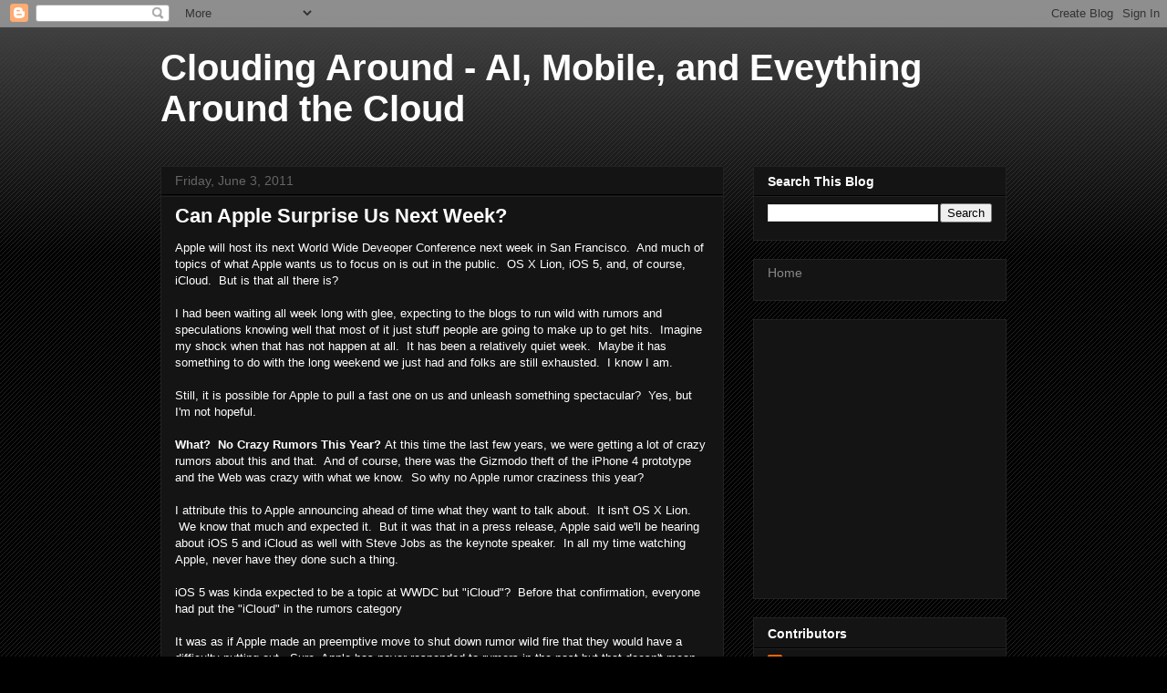

--- FILE ---
content_type: text/html; charset=UTF-8
request_url: https://www.cloudingaround.com/2011/06/can-apple-surprise-us-next-week.html
body_size: 15344
content:
<!DOCTYPE html>
<html class='v2' dir='ltr' lang='en'>
<head>
<link href='https://www.blogger.com/static/v1/widgets/335934321-css_bundle_v2.css' rel='stylesheet' type='text/css'/>
<meta content='width=1100' name='viewport'/>
<meta content='text/html; charset=UTF-8' http-equiv='Content-Type'/>
<meta content='blogger' name='generator'/>
<link href='https://www.cloudingaround.com/favicon.ico' rel='icon' type='image/x-icon'/>
<link href='https://www.cloudingaround.com/2011/06/can-apple-surprise-us-next-week.html' rel='canonical'/>
<link rel="alternate" type="application/atom+xml" title="Clouding Around - AI, Mobile, and Eveything Around the Cloud - Atom" href="https://www.cloudingaround.com/feeds/posts/default" />
<link rel="alternate" type="application/rss+xml" title="Clouding Around - AI, Mobile, and Eveything Around the Cloud - RSS" href="https://www.cloudingaround.com/feeds/posts/default?alt=rss" />
<link rel="service.post" type="application/atom+xml" title="Clouding Around - AI, Mobile, and Eveything Around the Cloud - Atom" href="https://www.blogger.com/feeds/202211470123889577/posts/default" />

<link rel="alternate" type="application/atom+xml" title="Clouding Around - AI, Mobile, and Eveything Around the Cloud - Atom" href="https://www.cloudingaround.com/feeds/2520100881456826681/comments/default" />
<!--Can't find substitution for tag [blog.ieCssRetrofitLinks]-->
<meta content='https://www.cloudingaround.com/2011/06/can-apple-surprise-us-next-week.html' property='og:url'/>
<meta content='Can Apple Surprise Us Next Week?' property='og:title'/>
<meta content='Learn life hacks &amp; lessons. Get social media, cloud, AI &amp; Apple tech tips. Practical wisdom on leveraging tech to enhance productivity &amp; enrich life.' property='og:description'/>
<title>Clouding Around - AI, Mobile, and Eveything Around the Cloud: Can Apple Surprise Us Next Week?</title>
<style id='page-skin-1' type='text/css'><!--
/*
-----------------------------------------------
Blogger Template Style
Name:     Awesome Inc.
Designer: Tina Chen
URL:      tinachen.org
----------------------------------------------- */
/* Content
----------------------------------------------- */
body {
font: normal normal 13px Arial, Tahoma, Helvetica, FreeSans, sans-serif;
color: #ffffff;
background: #000000 url(https://resources.blogblog.com/blogblog/data/1kt/awesomeinc/body_background_dark.png) repeat scroll top left;
}
html body .content-outer {
min-width: 0;
max-width: 100%;
width: 100%;
}
a:link {
text-decoration: none;
color: #888888;
}
a:visited {
text-decoration: none;
color: #444444;
}
a:hover {
text-decoration: underline;
color: #cccccc;
}
.body-fauxcolumn-outer .cap-top {
position: absolute;
z-index: 1;
height: 276px;
width: 100%;
background: transparent url(https://resources.blogblog.com/blogblog/data/1kt/awesomeinc/body_gradient_dark.png) repeat-x scroll top left;
_background-image: none;
}
/* Columns
----------------------------------------------- */
.content-inner {
padding: 0;
}
.header-inner .section {
margin: 0 16px;
}
.tabs-inner .section {
margin: 0 16px;
}
.main-inner {
padding-top: 30px;
}
.main-inner .column-center-inner,
.main-inner .column-left-inner,
.main-inner .column-right-inner {
padding: 0 5px;
}
*+html body .main-inner .column-center-inner {
margin-top: -30px;
}
#layout .main-inner .column-center-inner {
margin-top: 0;
}
/* Header
----------------------------------------------- */
.header-outer {
margin: 0 0 0 0;
background: transparent none repeat scroll 0 0;
}
.Header h1 {
font: normal bold 40px Arial, Tahoma, Helvetica, FreeSans, sans-serif;
color: #ffffff;
text-shadow: 0 0 -1px #000000;
}
.Header h1 a {
color: #ffffff;
}
.Header .description {
font: normal normal 14px Arial, Tahoma, Helvetica, FreeSans, sans-serif;
color: #ffffff;
}
.header-inner .Header .titlewrapper,
.header-inner .Header .descriptionwrapper {
padding-left: 0;
padding-right: 0;
margin-bottom: 0;
}
.header-inner .Header .titlewrapper {
padding-top: 22px;
}
/* Tabs
----------------------------------------------- */
.tabs-outer {
overflow: hidden;
position: relative;
background: #141414 none repeat scroll 0 0;
}
#layout .tabs-outer {
overflow: visible;
}
.tabs-cap-top, .tabs-cap-bottom {
position: absolute;
width: 100%;
border-top: 1px solid #222222;
}
.tabs-cap-bottom {
bottom: 0;
}
.tabs-inner .widget li a {
display: inline-block;
margin: 0;
padding: .6em 1.5em;
font: normal bold 14px Arial, Tahoma, Helvetica, FreeSans, sans-serif;
color: #ffffff;
border-top: 1px solid #222222;
border-bottom: 1px solid #222222;
border-left: 1px solid #222222;
height: 16px;
line-height: 16px;
}
.tabs-inner .widget li:last-child a {
border-right: 1px solid #222222;
}
.tabs-inner .widget li.selected a, .tabs-inner .widget li a:hover {
background: #444444 none repeat-x scroll 0 -100px;
color: #ffffff;
}
/* Headings
----------------------------------------------- */
h2 {
font: normal bold 14px Arial, Tahoma, Helvetica, FreeSans, sans-serif;
color: #ffffff;
}
/* Widgets
----------------------------------------------- */
.main-inner .section {
margin: 0 27px;
padding: 0;
}
.main-inner .column-left-outer,
.main-inner .column-right-outer {
margin-top: 0;
}
#layout .main-inner .column-left-outer,
#layout .main-inner .column-right-outer {
margin-top: 0;
}
.main-inner .column-left-inner,
.main-inner .column-right-inner {
background: transparent none repeat 0 0;
-moz-box-shadow: 0 0 0 rgba(0, 0, 0, .2);
-webkit-box-shadow: 0 0 0 rgba(0, 0, 0, .2);
-goog-ms-box-shadow: 0 0 0 rgba(0, 0, 0, .2);
box-shadow: 0 0 0 rgba(0, 0, 0, .2);
-moz-border-radius: 0;
-webkit-border-radius: 0;
-goog-ms-border-radius: 0;
border-radius: 0;
}
#layout .main-inner .column-left-inner,
#layout .main-inner .column-right-inner {
margin-top: 0;
}
.sidebar .widget {
font: normal normal 14px Arial, Tahoma, Helvetica, FreeSans, sans-serif;
color: #ffffff;
}
.sidebar .widget a:link {
color: #888888;
}
.sidebar .widget a:visited {
color: #444444;
}
.sidebar .widget a:hover {
color: #cccccc;
}
.sidebar .widget h2 {
text-shadow: 0 0 -1px #000000;
}
.main-inner .widget {
background-color: #141414;
border: 1px solid #222222;
padding: 0 15px 15px;
margin: 20px -16px;
-moz-box-shadow: 0 0 0 rgba(0, 0, 0, .2);
-webkit-box-shadow: 0 0 0 rgba(0, 0, 0, .2);
-goog-ms-box-shadow: 0 0 0 rgba(0, 0, 0, .2);
box-shadow: 0 0 0 rgba(0, 0, 0, .2);
-moz-border-radius: 0;
-webkit-border-radius: 0;
-goog-ms-border-radius: 0;
border-radius: 0;
}
.main-inner .widget h2 {
margin: 0 -15px;
padding: .6em 15px .5em;
border-bottom: 1px solid #000000;
}
.footer-inner .widget h2 {
padding: 0 0 .4em;
border-bottom: 1px solid #000000;
}
.main-inner .widget h2 + div, .footer-inner .widget h2 + div {
border-top: 1px solid #222222;
padding-top: 8px;
}
.main-inner .widget .widget-content {
margin: 0 -15px;
padding: 7px 15px 0;
}
.main-inner .widget ul, .main-inner .widget #ArchiveList ul.flat {
margin: -8px -15px 0;
padding: 0;
list-style: none;
}
.main-inner .widget #ArchiveList {
margin: -8px 0 0;
}
.main-inner .widget ul li, .main-inner .widget #ArchiveList ul.flat li {
padding: .5em 15px;
text-indent: 0;
color: #666666;
border-top: 1px solid #222222;
border-bottom: 1px solid #000000;
}
.main-inner .widget #ArchiveList ul li {
padding-top: .25em;
padding-bottom: .25em;
}
.main-inner .widget ul li:first-child, .main-inner .widget #ArchiveList ul.flat li:first-child {
border-top: none;
}
.main-inner .widget ul li:last-child, .main-inner .widget #ArchiveList ul.flat li:last-child {
border-bottom: none;
}
.post-body {
position: relative;
}
.main-inner .widget .post-body ul {
padding: 0 2.5em;
margin: .5em 0;
list-style: disc;
}
.main-inner .widget .post-body ul li {
padding: 0.25em 0;
margin-bottom: .25em;
color: #ffffff;
border: none;
}
.footer-inner .widget ul {
padding: 0;
list-style: none;
}
.widget .zippy {
color: #666666;
}
/* Posts
----------------------------------------------- */
body .main-inner .Blog {
padding: 0;
margin-bottom: 1em;
background-color: transparent;
border: none;
-moz-box-shadow: 0 0 0 rgba(0, 0, 0, 0);
-webkit-box-shadow: 0 0 0 rgba(0, 0, 0, 0);
-goog-ms-box-shadow: 0 0 0 rgba(0, 0, 0, 0);
box-shadow: 0 0 0 rgba(0, 0, 0, 0);
}
.main-inner .section:last-child .Blog:last-child {
padding: 0;
margin-bottom: 1em;
}
.main-inner .widget h2.date-header {
margin: 0 -15px 1px;
padding: 0 0 0 0;
font: normal normal 14px Arial, Tahoma, Helvetica, FreeSans, sans-serif;
color: #666666;
background: transparent none no-repeat scroll top left;
border-top: 0 solid #222222;
border-bottom: 1px solid #000000;
-moz-border-radius-topleft: 0;
-moz-border-radius-topright: 0;
-webkit-border-top-left-radius: 0;
-webkit-border-top-right-radius: 0;
border-top-left-radius: 0;
border-top-right-radius: 0;
position: static;
bottom: 100%;
right: 15px;
text-shadow: 0 0 -1px #000000;
}
.main-inner .widget h2.date-header span {
font: normal normal 14px Arial, Tahoma, Helvetica, FreeSans, sans-serif;
display: block;
padding: .5em 15px;
border-left: 0 solid #222222;
border-right: 0 solid #222222;
}
.date-outer {
position: relative;
margin: 30px 0 20px;
padding: 0 15px;
background-color: #141414;
border: 1px solid #222222;
-moz-box-shadow: 0 0 0 rgba(0, 0, 0, .2);
-webkit-box-shadow: 0 0 0 rgba(0, 0, 0, .2);
-goog-ms-box-shadow: 0 0 0 rgba(0, 0, 0, .2);
box-shadow: 0 0 0 rgba(0, 0, 0, .2);
-moz-border-radius: 0;
-webkit-border-radius: 0;
-goog-ms-border-radius: 0;
border-radius: 0;
}
.date-outer:first-child {
margin-top: 0;
}
.date-outer:last-child {
margin-bottom: 20px;
-moz-border-radius-bottomleft: 0;
-moz-border-radius-bottomright: 0;
-webkit-border-bottom-left-radius: 0;
-webkit-border-bottom-right-radius: 0;
-goog-ms-border-bottom-left-radius: 0;
-goog-ms-border-bottom-right-radius: 0;
border-bottom-left-radius: 0;
border-bottom-right-radius: 0;
}
.date-posts {
margin: 0 -15px;
padding: 0 15px;
clear: both;
}
.post-outer, .inline-ad {
border-top: 1px solid #222222;
margin: 0 -15px;
padding: 15px 15px;
}
.post-outer {
padding-bottom: 10px;
}
.post-outer:first-child {
padding-top: 0;
border-top: none;
}
.post-outer:last-child, .inline-ad:last-child {
border-bottom: none;
}
.post-body {
position: relative;
}
.post-body img {
padding: 8px;
background: #222222;
border: 1px solid transparent;
-moz-box-shadow: 0 0 0 rgba(0, 0, 0, .2);
-webkit-box-shadow: 0 0 0 rgba(0, 0, 0, .2);
box-shadow: 0 0 0 rgba(0, 0, 0, .2);
-moz-border-radius: 0;
-webkit-border-radius: 0;
border-radius: 0;
}
h3.post-title, h4 {
font: normal bold 22px Arial, Tahoma, Helvetica, FreeSans, sans-serif;
color: #ffffff;
}
h3.post-title a {
font: normal bold 22px Arial, Tahoma, Helvetica, FreeSans, sans-serif;
color: #ffffff;
}
h3.post-title a:hover {
color: #cccccc;
text-decoration: underline;
}
.post-header {
margin: 0 0 1em;
}
.post-body {
line-height: 1.4;
}
.post-outer h2 {
color: #ffffff;
}
.post-footer {
margin: 1.5em 0 0;
}
#blog-pager {
padding: 15px;
font-size: 120%;
background-color: #141414;
border: 1px solid #222222;
-moz-box-shadow: 0 0 0 rgba(0, 0, 0, .2);
-webkit-box-shadow: 0 0 0 rgba(0, 0, 0, .2);
-goog-ms-box-shadow: 0 0 0 rgba(0, 0, 0, .2);
box-shadow: 0 0 0 rgba(0, 0, 0, .2);
-moz-border-radius: 0;
-webkit-border-radius: 0;
-goog-ms-border-radius: 0;
border-radius: 0;
-moz-border-radius-topleft: 0;
-moz-border-radius-topright: 0;
-webkit-border-top-left-radius: 0;
-webkit-border-top-right-radius: 0;
-goog-ms-border-top-left-radius: 0;
-goog-ms-border-top-right-radius: 0;
border-top-left-radius: 0;
border-top-right-radius-topright: 0;
margin-top: 1em;
}
.blog-feeds, .post-feeds {
margin: 1em 0;
text-align: center;
color: #ffffff;
}
.blog-feeds a, .post-feeds a {
color: #888888;
}
.blog-feeds a:visited, .post-feeds a:visited {
color: #444444;
}
.blog-feeds a:hover, .post-feeds a:hover {
color: #cccccc;
}
.post-outer .comments {
margin-top: 2em;
}
/* Comments
----------------------------------------------- */
.comments .comments-content .icon.blog-author {
background-repeat: no-repeat;
background-image: url([data-uri]);
}
.comments .comments-content .loadmore a {
border-top: 1px solid #222222;
border-bottom: 1px solid #222222;
}
.comments .continue {
border-top: 2px solid #222222;
}
/* Footer
----------------------------------------------- */
.footer-outer {
margin: -0 0 -1px;
padding: 0 0 0;
color: #ffffff;
overflow: hidden;
}
.footer-fauxborder-left {
border-top: 1px solid #222222;
background: #141414 none repeat scroll 0 0;
-moz-box-shadow: 0 0 0 rgba(0, 0, 0, .2);
-webkit-box-shadow: 0 0 0 rgba(0, 0, 0, .2);
-goog-ms-box-shadow: 0 0 0 rgba(0, 0, 0, .2);
box-shadow: 0 0 0 rgba(0, 0, 0, .2);
margin: 0 -0;
}
/* Mobile
----------------------------------------------- */
body.mobile {
background-size: auto;
}
.mobile .body-fauxcolumn-outer {
background: transparent none repeat scroll top left;
}
*+html body.mobile .main-inner .column-center-inner {
margin-top: 0;
}
.mobile .main-inner .widget {
padding: 0 0 15px;
}
.mobile .main-inner .widget h2 + div,
.mobile .footer-inner .widget h2 + div {
border-top: none;
padding-top: 0;
}
.mobile .footer-inner .widget h2 {
padding: 0.5em 0;
border-bottom: none;
}
.mobile .main-inner .widget .widget-content {
margin: 0;
padding: 7px 0 0;
}
.mobile .main-inner .widget ul,
.mobile .main-inner .widget #ArchiveList ul.flat {
margin: 0 -15px 0;
}
.mobile .main-inner .widget h2.date-header {
right: 0;
}
.mobile .date-header span {
padding: 0.4em 0;
}
.mobile .date-outer:first-child {
margin-bottom: 0;
border: 1px solid #222222;
-moz-border-radius-topleft: 0;
-moz-border-radius-topright: 0;
-webkit-border-top-left-radius: 0;
-webkit-border-top-right-radius: 0;
-goog-ms-border-top-left-radius: 0;
-goog-ms-border-top-right-radius: 0;
border-top-left-radius: 0;
border-top-right-radius: 0;
}
.mobile .date-outer {
border-color: #222222;
border-width: 0 1px 1px;
}
.mobile .date-outer:last-child {
margin-bottom: 0;
}
.mobile .main-inner {
padding: 0;
}
.mobile .header-inner .section {
margin: 0;
}
.mobile .post-outer, .mobile .inline-ad {
padding: 5px 0;
}
.mobile .tabs-inner .section {
margin: 0 10px;
}
.mobile .main-inner .widget h2 {
margin: 0;
padding: 0;
}
.mobile .main-inner .widget h2.date-header span {
padding: 0;
}
.mobile .main-inner .widget .widget-content {
margin: 0;
padding: 7px 0 0;
}
.mobile #blog-pager {
border: 1px solid transparent;
background: #141414 none repeat scroll 0 0;
}
.mobile .main-inner .column-left-inner,
.mobile .main-inner .column-right-inner {
background: transparent none repeat 0 0;
-moz-box-shadow: none;
-webkit-box-shadow: none;
-goog-ms-box-shadow: none;
box-shadow: none;
}
.mobile .date-posts {
margin: 0;
padding: 0;
}
.mobile .footer-fauxborder-left {
margin: 0;
border-top: inherit;
}
.mobile .main-inner .section:last-child .Blog:last-child {
margin-bottom: 0;
}
.mobile-index-contents {
color: #ffffff;
}
.mobile .mobile-link-button {
background: #888888 none repeat scroll 0 0;
}
.mobile-link-button a:link, .mobile-link-button a:visited {
color: #ffffff;
}
.mobile .tabs-inner .PageList .widget-content {
background: transparent;
border-top: 1px solid;
border-color: #222222;
color: #ffffff;
}
.mobile .tabs-inner .PageList .widget-content .pagelist-arrow {
border-left: 1px solid #222222;
}

--></style>
<style id='template-skin-1' type='text/css'><!--
body {
min-width: 960px;
}
.content-outer, .content-fauxcolumn-outer, .region-inner {
min-width: 960px;
max-width: 960px;
_width: 960px;
}
.main-inner .columns {
padding-left: 0;
padding-right: 310px;
}
.main-inner .fauxcolumn-center-outer {
left: 0;
right: 310px;
/* IE6 does not respect left and right together */
_width: expression(this.parentNode.offsetWidth -
parseInt("0") -
parseInt("310px") + 'px');
}
.main-inner .fauxcolumn-left-outer {
width: 0;
}
.main-inner .fauxcolumn-right-outer {
width: 310px;
}
.main-inner .column-left-outer {
width: 0;
right: 100%;
margin-left: -0;
}
.main-inner .column-right-outer {
width: 310px;
margin-right: -310px;
}
#layout {
min-width: 0;
}
#layout .content-outer {
min-width: 0;
width: 800px;
}
#layout .region-inner {
min-width: 0;
width: auto;
}
body#layout div.add_widget {
padding: 8px;
}
body#layout div.add_widget a {
margin-left: 32px;
}
--></style>
<link href='https://www.blogger.com/dyn-css/authorization.css?targetBlogID=202211470123889577&amp;zx=5f18ff41-94ea-4437-95c2-3f8d7bdcf0ea' media='none' onload='if(media!=&#39;all&#39;)media=&#39;all&#39;' rel='stylesheet'/><noscript><link href='https://www.blogger.com/dyn-css/authorization.css?targetBlogID=202211470123889577&amp;zx=5f18ff41-94ea-4437-95c2-3f8d7bdcf0ea' rel='stylesheet'/></noscript>
<meta name='google-adsense-platform-account' content='ca-host-pub-1556223355139109'/>
<meta name='google-adsense-platform-domain' content='blogspot.com'/>

<!-- data-ad-client=ca-pub-6851296993554772 -->

</head>
<body class='loading variant-dark'>
<div class='navbar section' id='navbar' name='Navbar'><div class='widget Navbar' data-version='1' id='Navbar1'><script type="text/javascript">
    function setAttributeOnload(object, attribute, val) {
      if(window.addEventListener) {
        window.addEventListener('load',
          function(){ object[attribute] = val; }, false);
      } else {
        window.attachEvent('onload', function(){ object[attribute] = val; });
      }
    }
  </script>
<div id="navbar-iframe-container"></div>
<script type="text/javascript" src="https://apis.google.com/js/platform.js"></script>
<script type="text/javascript">
      gapi.load("gapi.iframes:gapi.iframes.style.bubble", function() {
        if (gapi.iframes && gapi.iframes.getContext) {
          gapi.iframes.getContext().openChild({
              url: 'https://www.blogger.com/navbar/202211470123889577?po\x3d2520100881456826681\x26origin\x3dhttps://www.cloudingaround.com',
              where: document.getElementById("navbar-iframe-container"),
              id: "navbar-iframe"
          });
        }
      });
    </script><script type="text/javascript">
(function() {
var script = document.createElement('script');
script.type = 'text/javascript';
script.src = '//pagead2.googlesyndication.com/pagead/js/google_top_exp.js';
var head = document.getElementsByTagName('head')[0];
if (head) {
head.appendChild(script);
}})();
</script>
</div></div>
<div class='body-fauxcolumns'>
<div class='fauxcolumn-outer body-fauxcolumn-outer'>
<div class='cap-top'>
<div class='cap-left'></div>
<div class='cap-right'></div>
</div>
<div class='fauxborder-left'>
<div class='fauxborder-right'></div>
<div class='fauxcolumn-inner'>
</div>
</div>
<div class='cap-bottom'>
<div class='cap-left'></div>
<div class='cap-right'></div>
</div>
</div>
</div>
<div class='content'>
<div class='content-fauxcolumns'>
<div class='fauxcolumn-outer content-fauxcolumn-outer'>
<div class='cap-top'>
<div class='cap-left'></div>
<div class='cap-right'></div>
</div>
<div class='fauxborder-left'>
<div class='fauxborder-right'></div>
<div class='fauxcolumn-inner'>
</div>
</div>
<div class='cap-bottom'>
<div class='cap-left'></div>
<div class='cap-right'></div>
</div>
</div>
</div>
<div class='content-outer'>
<div class='content-cap-top cap-top'>
<div class='cap-left'></div>
<div class='cap-right'></div>
</div>
<div class='fauxborder-left content-fauxborder-left'>
<div class='fauxborder-right content-fauxborder-right'></div>
<div class='content-inner'>
<header>
<div class='header-outer'>
<div class='header-cap-top cap-top'>
<div class='cap-left'></div>
<div class='cap-right'></div>
</div>
<div class='fauxborder-left header-fauxborder-left'>
<div class='fauxborder-right header-fauxborder-right'></div>
<div class='region-inner header-inner'>
<div class='header section' id='header' name='Header'><div class='widget Header' data-version='1' id='Header1'>
<div id='header-inner'>
<div class='titlewrapper'>
<h1 class='title'>
<a href='https://www.cloudingaround.com/'>
Clouding Around - AI, Mobile, and Eveything Around the Cloud
</a>
</h1>
</div>
<div class='descriptionwrapper'>
<p class='description'><span>
</span></p>
</div>
</div>
</div></div>
</div>
</div>
<div class='header-cap-bottom cap-bottom'>
<div class='cap-left'></div>
<div class='cap-right'></div>
</div>
</div>
</header>
<div class='tabs-outer'>
<div class='tabs-cap-top cap-top'>
<div class='cap-left'></div>
<div class='cap-right'></div>
</div>
<div class='fauxborder-left tabs-fauxborder-left'>
<div class='fauxborder-right tabs-fauxborder-right'></div>
<div class='region-inner tabs-inner'>
<div class='tabs no-items section' id='crosscol' name='Cross-Column'></div>
<div class='tabs no-items section' id='crosscol-overflow' name='Cross-Column 2'></div>
</div>
</div>
<div class='tabs-cap-bottom cap-bottom'>
<div class='cap-left'></div>
<div class='cap-right'></div>
</div>
</div>
<div class='main-outer'>
<div class='main-cap-top cap-top'>
<div class='cap-left'></div>
<div class='cap-right'></div>
</div>
<div class='fauxborder-left main-fauxborder-left'>
<div class='fauxborder-right main-fauxborder-right'></div>
<div class='region-inner main-inner'>
<div class='columns fauxcolumns'>
<div class='fauxcolumn-outer fauxcolumn-center-outer'>
<div class='cap-top'>
<div class='cap-left'></div>
<div class='cap-right'></div>
</div>
<div class='fauxborder-left'>
<div class='fauxborder-right'></div>
<div class='fauxcolumn-inner'>
</div>
</div>
<div class='cap-bottom'>
<div class='cap-left'></div>
<div class='cap-right'></div>
</div>
</div>
<div class='fauxcolumn-outer fauxcolumn-left-outer'>
<div class='cap-top'>
<div class='cap-left'></div>
<div class='cap-right'></div>
</div>
<div class='fauxborder-left'>
<div class='fauxborder-right'></div>
<div class='fauxcolumn-inner'>
</div>
</div>
<div class='cap-bottom'>
<div class='cap-left'></div>
<div class='cap-right'></div>
</div>
</div>
<div class='fauxcolumn-outer fauxcolumn-right-outer'>
<div class='cap-top'>
<div class='cap-left'></div>
<div class='cap-right'></div>
</div>
<div class='fauxborder-left'>
<div class='fauxborder-right'></div>
<div class='fauxcolumn-inner'>
</div>
</div>
<div class='cap-bottom'>
<div class='cap-left'></div>
<div class='cap-right'></div>
</div>
</div>
<!-- corrects IE6 width calculation -->
<div class='columns-inner'>
<div class='column-center-outer'>
<div class='column-center-inner'>
<div class='main section' id='main' name='Main'><div class='widget Blog' data-version='1' id='Blog1'>
<div class='blog-posts hfeed'>

          <div class="date-outer">
        
<h2 class='date-header'><span>Friday, June 3, 2011</span></h2>

          <div class="date-posts">
        
<div class='post-outer'>
<div class='post hentry uncustomized-post-template' itemprop='blogPost' itemscope='itemscope' itemtype='http://schema.org/BlogPosting'>
<meta content='202211470123889577' itemprop='blogId'/>
<meta content='2520100881456826681' itemprop='postId'/>
<a name='2520100881456826681'></a>
<h3 class='post-title entry-title' itemprop='name'>
Can Apple Surprise Us Next Week?
</h3>
<div class='post-header'>
<div class='post-header-line-1'></div>
</div>
<div class='post-body entry-content' id='post-body-2520100881456826681' itemprop='description articleBody'>
<div>Apple will host its next World Wide Deveoper Conference next week in San Francisco. &nbsp;And much of topics of what Apple wants us to focus on is out in the public. &nbsp;OS X Lion, iOS 5, and, of course, iCloud. &nbsp;But is that all there is? &nbsp;</div><div><br></div><div>I had been waiting all week long with glee, expecting to the blogs to run wild with rumors and speculations knowing well that most of it just stuff people are going to make up to get hits. &nbsp;Imagine my shock when that has not happen at all. &nbsp;It has been a relatively quiet week. &nbsp;Maybe it has something to do with the long weekend we just had and folks are still exhausted. &nbsp;I know I am. &nbsp;</div><div><br></div><div>Still, it is possible for Apple to pull a fast one on us and unleash something spectacular? &nbsp;Yes, but I'm not hopeful.</div><div><br></div><div><strong>What? &nbsp;No Crazy Rumors This Year? </strong>At this time the last few years, we were getting a lot of crazy rumors about this and that. &nbsp;And of course, there was the Gizmodo theft of the iPhone 4 prototype and the Web was crazy with what we know. &nbsp;So why no Apple rumor craziness this year?</div><div><br></div><div>I attribute this to Apple announcing ahead of time what they want to talk about. &nbsp;It isn't OS X Lion. &nbsp;We know that much and expected it. &nbsp;But it was that in a press release, Apple said we'll be hearing about iOS 5 and iCloud as well with Steve Jobs as the keynote speaker. &nbsp;In all my time watching Apple, never have they done such a thing. &nbsp;</div><div><br></div><div>iOS 5 was kinda expected to be a topic at WWDC but "iCloud"? &nbsp;Before that confirmation, everyone had put the "iCloud" in the rumors category</div><div><br></div><div>It was as if Apple made an preemptive move to shut down rumor wild fire that they would have a difficulty putting out. &nbsp;Sure, Apple has never responded to rumors in the past but that doesn't mean that Apple is not in any way influenced by them. &nbsp;Stock prices go up and down because of them because Wall Street analysts and CNBC would include them in their reports &nbsp;Expectations go up. &nbsp;</div><div><br></div><div>By mention a head of time what to expect, Apple effectively shut down anything that would distract from what they want us to focus on. &nbsp;At the same time, it is also a perfect opportunity for Apple to let loose something, a major and pleasant surprise while we least expect it. &nbsp;</div><div><br></div><div>What can this surprise be? &nbsp;I know what I want. &nbsp;And I won't say because you could want something totally different from Apple next week. &nbsp;</div><div><br></div><div>I leave this in closing. &nbsp;Regardless of what we see next week, I fully expect to be wowed because it'll be Steve Jobs on stage and that reality distortion field will be on full.</div>
<div style='clear: both;'></div>
</div>
<div class='post-footer'>
<div class='post-footer-line post-footer-line-1'>
<span class='post-author vcard'>
By
<span class='fn' itemprop='author' itemscope='itemscope' itemtype='http://schema.org/Person'>
<meta content='https://www.blogger.com/profile/09504987105567715113' itemprop='url'/>
<a class='g-profile' href='https://www.blogger.com/profile/09504987105567715113' rel='author' title='author profile'>
<span itemprop='name'>Paul</span>
</a>
</span>
</span>
<span class='post-timestamp'>
-
<meta content='https://www.cloudingaround.com/2011/06/can-apple-surprise-us-next-week.html' itemprop='url'/>
<a class='timestamp-link' href='https://www.cloudingaround.com/2011/06/can-apple-surprise-us-next-week.html' rel='bookmark' title='permanent link'><abbr class='published' itemprop='datePublished' title='2011-06-03T11:31:00-07:00'>June 03, 2011</abbr></a>
</span>
<span class='post-comment-link'>
</span>
<span class='post-icons'>
<span class='item-control blog-admin pid-1620097913'>
<a href='https://www.blogger.com/post-edit.g?blogID=202211470123889577&postID=2520100881456826681&from=pencil' title='Edit Post'>
<img alt='' class='icon-action' height='18' src='https://resources.blogblog.com/img/icon18_edit_allbkg.gif' width='18'/>
</a>
</span>
</span>
<div class='post-share-buttons goog-inline-block'>
<a class='goog-inline-block share-button sb-email' href='https://www.blogger.com/share-post.g?blogID=202211470123889577&postID=2520100881456826681&target=email' target='_blank' title='Email This'><span class='share-button-link-text'>Email This</span></a><a class='goog-inline-block share-button sb-blog' href='https://www.blogger.com/share-post.g?blogID=202211470123889577&postID=2520100881456826681&target=blog' onclick='window.open(this.href, "_blank", "height=270,width=475"); return false;' target='_blank' title='BlogThis!'><span class='share-button-link-text'>BlogThis!</span></a><a class='goog-inline-block share-button sb-twitter' href='https://www.blogger.com/share-post.g?blogID=202211470123889577&postID=2520100881456826681&target=twitter' target='_blank' title='Share to X'><span class='share-button-link-text'>Share to X</span></a><a class='goog-inline-block share-button sb-facebook' href='https://www.blogger.com/share-post.g?blogID=202211470123889577&postID=2520100881456826681&target=facebook' onclick='window.open(this.href, "_blank", "height=430,width=640"); return false;' target='_blank' title='Share to Facebook'><span class='share-button-link-text'>Share to Facebook</span></a><a class='goog-inline-block share-button sb-pinterest' href='https://www.blogger.com/share-post.g?blogID=202211470123889577&postID=2520100881456826681&target=pinterest' target='_blank' title='Share to Pinterest'><span class='share-button-link-text'>Share to Pinterest</span></a>
</div>
</div>
<div class='post-footer-line post-footer-line-2'>
<span class='post-labels'>
</span>
</div>
<div class='post-footer-line post-footer-line-3'>
<span class='post-location'>
</span>
</div>
</div>
</div>
<div class='comments' id='comments'>
<a name='comments'></a>
<h4>No comments:</h4>
<div id='Blog1_comments-block-wrapper'>
<dl class='avatar-comment-indent' id='comments-block'>
</dl>
</div>
<p class='comment-footer'>
<a href='https://www.blogger.com/comment/fullpage/post/202211470123889577/2520100881456826681' onclick=''>Post a Comment</a>
</p>
</div>
</div>

        </div></div>
      
</div>
<div class='blog-pager' id='blog-pager'>
<span id='blog-pager-newer-link'>
<a class='blog-pager-newer-link' href='https://www.cloudingaround.com/2011/06/yahoo-and-microsoft-also-got-hit-by.html' id='Blog1_blog-pager-newer-link' title='Newer Post'>Newer Post</a>
</span>
<span id='blog-pager-older-link'>
<a class='blog-pager-older-link' href='https://www.cloudingaround.com/2011/06/ready-for-cheaper-iphone-at-300.html' id='Blog1_blog-pager-older-link' title='Older Post'>Older Post</a>
</span>
<a class='home-link' href='https://www.cloudingaround.com/'>Home</a>
</div>
<div class='clear'></div>
<div class='post-feeds'>
<div class='feed-links'>
Subscribe to:
<a class='feed-link' href='https://www.cloudingaround.com/feeds/2520100881456826681/comments/default' target='_blank' type='application/atom+xml'>Post Comments (Atom)</a>
</div>
</div>
</div><div class='widget FeaturedPost' data-version='1' id='FeaturedPost1'>
<div class='post-summary'>
<h3><a href='https://www.cloudingaround.com/2025/10/ios-needs-desktop-environment-when.html'>iOS Needs A Desktop Environment When Plugged Into A Monitor</a></h3>
<p>
It is time for Apple to give us a much needed features that I think many users are not aware they need: for them to plug their iPhone into a...
</p>
<img class='image' src='https://i.ytimg.com/vi/fSjAUu5MtTk/hqdefault.jpg'/>
</div>
<style type='text/css'>
    .image {
      width: 100%;
    }
  </style>
<div class='clear'></div>
</div><div class='widget PopularPosts' data-version='1' id='PopularPosts1'>
<div class='widget-content popular-posts'>
<ul>
<li>
<div class='item-content'>
<div class='item-thumbnail'>
<a href='https://www.cloudingaround.com/2025/04/created-app-and-other-ai-uses-this-week.html' target='_blank'>
<img alt='' border='0' src='https://blogger.googleusercontent.com/img/b/R29vZ2xl/AVvXsEgkNXOrmVfY8vKaer31cfISaI3hZ2HedjBkTb3qY8m8sBJhHYhJ_cTQaugJGpMTBpFKUqXrvacCoysvFWUM-RqeU0toU4C6ns9eHggliyCni3X6pGX0yFmHLAMA1gtEVyAKunIyizkfpK5QLBIP9iBmZZ894f0bO-KtCcoT2dP-DdQRdbIX6RMXMxDJPP4/w72-h72-p-k-no-nu/009F093C-6E10-4633-81F7-12155402BA78.png'/>
</a>
</div>
<div class='item-title'><a href='https://www.cloudingaround.com/2025/04/created-app-and-other-ai-uses-this-week.html'>Created An App And Other AI Uses This Week</a></div>
<div class='item-snippet'>I have been using AI for more than a year. Like most, I did not touch ChatGPT for the first six months or so and I only tired it because I w...</div>
</div>
<div style='clear: both;'></div>
</li>
<li>
<div class='item-content'>
<div class='item-thumbnail'>
<a href='https://www.cloudingaround.com/2023/08/google-contact-lenses-apples-vision-pro.html' target='_blank'>
<img alt='' border='0' src='https://blogger.googleusercontent.com/img/b/R29vZ2xl/AVvXsEhpNoZpLjTmERpYeym94MzqCeDJ5UUAQLL8b8kFp9JsVEOY9YIb3OtxNyufTODKgaiHOkNj98R5WzZ7RRCaulNek5G1Sac6nuChONB38VwGbvN5CS8-ES1hhSNY_MM3VVk8Y9pne8f9sggh-pUqMFcK2VGT0ROXApiZjmeBW3bPRqXk3HCxtGM5LKJ47vA/w72-h72-p-k-no-nu/IMG_0270.jpeg'/>
</a>
</div>
<div class='item-title'><a href='https://www.cloudingaround.com/2023/08/google-contact-lenses-apples-vision-pro.html'>Google Contact Lenses, Apple&#8217;s Vision Pro, And The Future of AR in Glasses</a></div>
<div class='item-snippet'>&#160;We can walk and chew gum at the same time. But how about watching a video while doing yard work, during a meeting you don&#8217;t want to be at, ...</div>
</div>
<div style='clear: both;'></div>
</li>
<li>
<div class='item-content'>
<div class='item-title'><a href='https://www.cloudingaround.com/2025/04/signing-into-icloud-on-iphone-helps-get.html'>Signing Into  iCloud On iPhone Helps Get Around One iCloud Account Per Device Limitation</a></div>
<div class='item-snippet'>I have more than one iCloud accounts where I keep personal data separate from other more public facing data (blogs and other writings, codin...</div>
</div>
<div style='clear: both;'></div>
</li>
</ul>
<div class='clear'></div>
</div>
</div></div>
</div>
</div>
<div class='column-left-outer'>
<div class='column-left-inner'>
<aside>
</aside>
</div>
</div>
<div class='column-right-outer'>
<div class='column-right-inner'>
<aside>
<div class='sidebar section' id='sidebar-right-1'><div class='widget BlogSearch' data-version='1' id='BlogSearch1'>
<h2 class='title'>Search This Blog</h2>
<div class='widget-content'>
<div id='BlogSearch1_form'>
<form action='https://www.cloudingaround.com/search' class='gsc-search-box' target='_top'>
<table cellpadding='0' cellspacing='0' class='gsc-search-box'>
<tbody>
<tr>
<td class='gsc-input'>
<input autocomplete='off' class='gsc-input' name='q' size='10' title='search' type='text' value=''/>
</td>
<td class='gsc-search-button'>
<input class='gsc-search-button' title='search' type='submit' value='Search'/>
</td>
</tr>
</tbody>
</table>
</form>
</div>
</div>
<div class='clear'></div>
</div><div class='widget PageList' data-version='1' id='PageList1'>
<div class='widget-content'>
<ul>
<li>
<a href='https://www.cloudingaround.com/'>Home</a>
</li>
</ul>
<div class='clear'></div>
</div>
</div>
<div class='widget AdSense' data-version='1' id='AdSense3'>
<div class='widget-content'>
<script async src="https://pagead2.googlesyndication.com/pagead/js/adsbygoogle.js?client=ca-pub-6851296993554772&host=ca-host-pub-1556223355139109" crossorigin="anonymous"></script>
<!-- onapple_sidebar_bottom_AdSense3_728x90_as -->
<ins class="adsbygoogle"
     style="display:inline-block;width:728px;height:90px"
     data-ad-client="ca-pub-6851296993554772"
     data-ad-host="ca-host-pub-1556223355139109"
     data-ad-slot="8628361371"></ins>
<script>
(adsbygoogle = window.adsbygoogle || []).push({});
</script>
<div class='clear'></div>
</div>
</div><div class='widget Profile' data-version='1' id='Profile1'>
<h2>Contributors</h2>
<div class='widget-content'>
<ul>
<li><a class='profile-name-link g-profile' href='https://www.blogger.com/profile/02260038882755997200' style='background-image: url(//www.blogger.com/img/logo-16.png);'>Lord Sarcast</a></li>
<li><a class='profile-name-link g-profile' href='https://www.blogger.com/profile/09504987105567715113' style='background-image: url(//www.blogger.com/img/logo-16.png);'>Paul</a></li>
</ul>
<div class='clear'></div>
</div>
</div><div class='widget BlogArchive' data-version='1' id='BlogArchive1'>
<h2>Blog Archive</h2>
<div class='widget-content'>
<div id='ArchiveList'>
<div id='BlogArchive1_ArchiveList'>
<ul class='flat'>
<li class='archivedate'>
<a href='https://www.cloudingaround.com/2025/10/'>October 2025</a> (3)
      </li>
<li class='archivedate'>
<a href='https://www.cloudingaround.com/2025/09/'>September 2025</a> (3)
      </li>
<li class='archivedate'>
<a href='https://www.cloudingaround.com/2025/08/'>August 2025</a> (4)
      </li>
<li class='archivedate'>
<a href='https://www.cloudingaround.com/2025/05/'>May 2025</a> (2)
      </li>
<li class='archivedate'>
<a href='https://www.cloudingaround.com/2025/04/'>April 2025</a> (4)
      </li>
<li class='archivedate'>
<a href='https://www.cloudingaround.com/2025/02/'>February 2025</a> (3)
      </li>
<li class='archivedate'>
<a href='https://www.cloudingaround.com/2025/01/'>January 2025</a> (2)
      </li>
<li class='archivedate'>
<a href='https://www.cloudingaround.com/2024/11/'>November 2024</a> (1)
      </li>
<li class='archivedate'>
<a href='https://www.cloudingaround.com/2024/07/'>July 2024</a> (5)
      </li>
<li class='archivedate'>
<a href='https://www.cloudingaround.com/2024/06/'>June 2024</a> (5)
      </li>
<li class='archivedate'>
<a href='https://www.cloudingaround.com/2024/05/'>May 2024</a> (2)
      </li>
<li class='archivedate'>
<a href='https://www.cloudingaround.com/2023/12/'>December 2023</a> (1)
      </li>
<li class='archivedate'>
<a href='https://www.cloudingaround.com/2023/11/'>November 2023</a> (1)
      </li>
<li class='archivedate'>
<a href='https://www.cloudingaround.com/2023/10/'>October 2023</a> (5)
      </li>
<li class='archivedate'>
<a href='https://www.cloudingaround.com/2023/09/'>September 2023</a> (1)
      </li>
<li class='archivedate'>
<a href='https://www.cloudingaround.com/2023/08/'>August 2023</a> (4)
      </li>
<li class='archivedate'>
<a href='https://www.cloudingaround.com/2023/07/'>July 2023</a> (2)
      </li>
<li class='archivedate'>
<a href='https://www.cloudingaround.com/2023/06/'>June 2023</a> (6)
      </li>
<li class='archivedate'>
<a href='https://www.cloudingaround.com/2023/05/'>May 2023</a> (6)
      </li>
<li class='archivedate'>
<a href='https://www.cloudingaround.com/2023/03/'>March 2023</a> (1)
      </li>
<li class='archivedate'>
<a href='https://www.cloudingaround.com/2022/12/'>December 2022</a> (1)
      </li>
<li class='archivedate'>
<a href='https://www.cloudingaround.com/2022/09/'>September 2022</a> (2)
      </li>
<li class='archivedate'>
<a href='https://www.cloudingaround.com/2022/08/'>August 2022</a> (1)
      </li>
<li class='archivedate'>
<a href='https://www.cloudingaround.com/2022/07/'>July 2022</a> (4)
      </li>
<li class='archivedate'>
<a href='https://www.cloudingaround.com/2022/04/'>April 2022</a> (5)
      </li>
<li class='archivedate'>
<a href='https://www.cloudingaround.com/2022/03/'>March 2022</a> (2)
      </li>
<li class='archivedate'>
<a href='https://www.cloudingaround.com/2021/12/'>December 2021</a> (1)
      </li>
<li class='archivedate'>
<a href='https://www.cloudingaround.com/2021/11/'>November 2021</a> (2)
      </li>
<li class='archivedate'>
<a href='https://www.cloudingaround.com/2021/10/'>October 2021</a> (1)
      </li>
<li class='archivedate'>
<a href='https://www.cloudingaround.com/2021/09/'>September 2021</a> (6)
      </li>
<li class='archivedate'>
<a href='https://www.cloudingaround.com/2021/08/'>August 2021</a> (4)
      </li>
<li class='archivedate'>
<a href='https://www.cloudingaround.com/2021/07/'>July 2021</a> (3)
      </li>
<li class='archivedate'>
<a href='https://www.cloudingaround.com/2021/06/'>June 2021</a> (2)
      </li>
<li class='archivedate'>
<a href='https://www.cloudingaround.com/2021/04/'>April 2021</a> (3)
      </li>
<li class='archivedate'>
<a href='https://www.cloudingaround.com/2021/03/'>March 2021</a> (4)
      </li>
<li class='archivedate'>
<a href='https://www.cloudingaround.com/2021/02/'>February 2021</a> (2)
      </li>
<li class='archivedate'>
<a href='https://www.cloudingaround.com/2021/01/'>January 2021</a> (3)
      </li>
<li class='archivedate'>
<a href='https://www.cloudingaround.com/2020/12/'>December 2020</a> (2)
      </li>
<li class='archivedate'>
<a href='https://www.cloudingaround.com/2020/08/'>August 2020</a> (2)
      </li>
<li class='archivedate'>
<a href='https://www.cloudingaround.com/2020/07/'>July 2020</a> (1)
      </li>
<li class='archivedate'>
<a href='https://www.cloudingaround.com/2020/05/'>May 2020</a> (1)
      </li>
<li class='archivedate'>
<a href='https://www.cloudingaround.com/2020/04/'>April 2020</a> (6)
      </li>
<li class='archivedate'>
<a href='https://www.cloudingaround.com/2020/03/'>March 2020</a> (2)
      </li>
<li class='archivedate'>
<a href='https://www.cloudingaround.com/2019/11/'>November 2019</a> (1)
      </li>
<li class='archivedate'>
<a href='https://www.cloudingaround.com/2019/06/'>June 2019</a> (1)
      </li>
<li class='archivedate'>
<a href='https://www.cloudingaround.com/2018/05/'>May 2018</a> (1)
      </li>
<li class='archivedate'>
<a href='https://www.cloudingaround.com/2017/07/'>July 2017</a> (2)
      </li>
<li class='archivedate'>
<a href='https://www.cloudingaround.com/2017/06/'>June 2017</a> (1)
      </li>
<li class='archivedate'>
<a href='https://www.cloudingaround.com/2017/05/'>May 2017</a> (3)
      </li>
<li class='archivedate'>
<a href='https://www.cloudingaround.com/2017/02/'>February 2017</a> (1)
      </li>
<li class='archivedate'>
<a href='https://www.cloudingaround.com/2016/11/'>November 2016</a> (1)
      </li>
<li class='archivedate'>
<a href='https://www.cloudingaround.com/2016/10/'>October 2016</a> (2)
      </li>
<li class='archivedate'>
<a href='https://www.cloudingaround.com/2016/09/'>September 2016</a> (2)
      </li>
<li class='archivedate'>
<a href='https://www.cloudingaround.com/2016/06/'>June 2016</a> (2)
      </li>
<li class='archivedate'>
<a href='https://www.cloudingaround.com/2016/04/'>April 2016</a> (4)
      </li>
<li class='archivedate'>
<a href='https://www.cloudingaround.com/2016/03/'>March 2016</a> (5)
      </li>
<li class='archivedate'>
<a href='https://www.cloudingaround.com/2016/02/'>February 2016</a> (8)
      </li>
<li class='archivedate'>
<a href='https://www.cloudingaround.com/2016/01/'>January 2016</a> (5)
      </li>
<li class='archivedate'>
<a href='https://www.cloudingaround.com/2015/12/'>December 2015</a> (4)
      </li>
<li class='archivedate'>
<a href='https://www.cloudingaround.com/2015/11/'>November 2015</a> (5)
      </li>
<li class='archivedate'>
<a href='https://www.cloudingaround.com/2015/10/'>October 2015</a> (5)
      </li>
<li class='archivedate'>
<a href='https://www.cloudingaround.com/2015/09/'>September 2015</a> (12)
      </li>
<li class='archivedate'>
<a href='https://www.cloudingaround.com/2015/08/'>August 2015</a> (4)
      </li>
<li class='archivedate'>
<a href='https://www.cloudingaround.com/2015/07/'>July 2015</a> (14)
      </li>
<li class='archivedate'>
<a href='https://www.cloudingaround.com/2015/06/'>June 2015</a> (12)
      </li>
<li class='archivedate'>
<a href='https://www.cloudingaround.com/2015/05/'>May 2015</a> (1)
      </li>
<li class='archivedate'>
<a href='https://www.cloudingaround.com/2015/03/'>March 2015</a> (18)
      </li>
<li class='archivedate'>
<a href='https://www.cloudingaround.com/2015/02/'>February 2015</a> (6)
      </li>
<li class='archivedate'>
<a href='https://www.cloudingaround.com/2014/11/'>November 2014</a> (9)
      </li>
<li class='archivedate'>
<a href='https://www.cloudingaround.com/2014/10/'>October 2014</a> (13)
      </li>
<li class='archivedate'>
<a href='https://www.cloudingaround.com/2014/09/'>September 2014</a> (7)
      </li>
<li class='archivedate'>
<a href='https://www.cloudingaround.com/2014/08/'>August 2014</a> (3)
      </li>
<li class='archivedate'>
<a href='https://www.cloudingaround.com/2014/07/'>July 2014</a> (1)
      </li>
<li class='archivedate'>
<a href='https://www.cloudingaround.com/2014/05/'>May 2014</a> (5)
      </li>
<li class='archivedate'>
<a href='https://www.cloudingaround.com/2014/04/'>April 2014</a> (6)
      </li>
<li class='archivedate'>
<a href='https://www.cloudingaround.com/2014/03/'>March 2014</a> (5)
      </li>
<li class='archivedate'>
<a href='https://www.cloudingaround.com/2014/02/'>February 2014</a> (9)
      </li>
<li class='archivedate'>
<a href='https://www.cloudingaround.com/2014/01/'>January 2014</a> (2)
      </li>
<li class='archivedate'>
<a href='https://www.cloudingaround.com/2013/12/'>December 2013</a> (6)
      </li>
<li class='archivedate'>
<a href='https://www.cloudingaround.com/2013/11/'>November 2013</a> (12)
      </li>
<li class='archivedate'>
<a href='https://www.cloudingaround.com/2013/10/'>October 2013</a> (28)
      </li>
<li class='archivedate'>
<a href='https://www.cloudingaround.com/2013/09/'>September 2013</a> (63)
      </li>
<li class='archivedate'>
<a href='https://www.cloudingaround.com/2013/08/'>August 2013</a> (51)
      </li>
<li class='archivedate'>
<a href='https://www.cloudingaround.com/2013/07/'>July 2013</a> (5)
      </li>
<li class='archivedate'>
<a href='https://www.cloudingaround.com/2013/06/'>June 2013</a> (5)
      </li>
<li class='archivedate'>
<a href='https://www.cloudingaround.com/2013/05/'>May 2013</a> (24)
      </li>
<li class='archivedate'>
<a href='https://www.cloudingaround.com/2013/04/'>April 2013</a> (18)
      </li>
<li class='archivedate'>
<a href='https://www.cloudingaround.com/2013/03/'>March 2013</a> (51)
      </li>
<li class='archivedate'>
<a href='https://www.cloudingaround.com/2013/02/'>February 2013</a> (45)
      </li>
<li class='archivedate'>
<a href='https://www.cloudingaround.com/2013/01/'>January 2013</a> (8)
      </li>
<li class='archivedate'>
<a href='https://www.cloudingaround.com/2012/12/'>December 2012</a> (7)
      </li>
<li class='archivedate'>
<a href='https://www.cloudingaround.com/2012/11/'>November 2012</a> (15)
      </li>
<li class='archivedate'>
<a href='https://www.cloudingaround.com/2012/10/'>October 2012</a> (16)
      </li>
<li class='archivedate'>
<a href='https://www.cloudingaround.com/2012/09/'>September 2012</a> (5)
      </li>
<li class='archivedate'>
<a href='https://www.cloudingaround.com/2012/08/'>August 2012</a> (18)
      </li>
<li class='archivedate'>
<a href='https://www.cloudingaround.com/2012/07/'>July 2012</a> (40)
      </li>
<li class='archivedate'>
<a href='https://www.cloudingaround.com/2012/06/'>June 2012</a> (24)
      </li>
<li class='archivedate'>
<a href='https://www.cloudingaround.com/2012/05/'>May 2012</a> (31)
      </li>
<li class='archivedate'>
<a href='https://www.cloudingaround.com/2012/04/'>April 2012</a> (46)
      </li>
<li class='archivedate'>
<a href='https://www.cloudingaround.com/2012/03/'>March 2012</a> (42)
      </li>
<li class='archivedate'>
<a href='https://www.cloudingaround.com/2012/02/'>February 2012</a> (26)
      </li>
<li class='archivedate'>
<a href='https://www.cloudingaround.com/2012/01/'>January 2012</a> (12)
      </li>
<li class='archivedate'>
<a href='https://www.cloudingaround.com/2011/12/'>December 2011</a> (4)
      </li>
<li class='archivedate'>
<a href='https://www.cloudingaround.com/2011/11/'>November 2011</a> (2)
      </li>
<li class='archivedate'>
<a href='https://www.cloudingaround.com/2011/10/'>October 2011</a> (122)
      </li>
<li class='archivedate'>
<a href='https://www.cloudingaround.com/2011/09/'>September 2011</a> (103)
      </li>
<li class='archivedate'>
<a href='https://www.cloudingaround.com/2011/08/'>August 2011</a> (141)
      </li>
<li class='archivedate'>
<a href='https://www.cloudingaround.com/2011/07/'>July 2011</a> (152)
      </li>
<li class='archivedate'>
<a href='https://www.cloudingaround.com/2011/06/'>June 2011</a> (79)
      </li>
<li class='archivedate'>
<a href='https://www.cloudingaround.com/2011/05/'>May 2011</a> (27)
      </li>
<li class='archivedate'>
<a href='https://www.cloudingaround.com/2011/04/'>April 2011</a> (29)
      </li>
<li class='archivedate'>
<a href='https://www.cloudingaround.com/2011/03/'>March 2011</a> (45)
      </li>
<li class='archivedate'>
<a href='https://www.cloudingaround.com/2011/02/'>February 2011</a> (38)
      </li>
<li class='archivedate'>
<a href='https://www.cloudingaround.com/2011/01/'>January 2011</a> (39)
      </li>
<li class='archivedate'>
<a href='https://www.cloudingaround.com/2010/12/'>December 2010</a> (11)
      </li>
<li class='archivedate'>
<a href='https://www.cloudingaround.com/2010/11/'>November 2010</a> (7)
      </li>
<li class='archivedate'>
<a href='https://www.cloudingaround.com/2010/10/'>October 2010</a> (11)
      </li>
<li class='archivedate'>
<a href='https://www.cloudingaround.com/2010/09/'>September 2010</a> (17)
      </li>
<li class='archivedate'>
<a href='https://www.cloudingaround.com/2010/08/'>August 2010</a> (15)
      </li>
<li class='archivedate'>
<a href='https://www.cloudingaround.com/2010/07/'>July 2010</a> (21)
      </li>
<li class='archivedate'>
<a href='https://www.cloudingaround.com/2010/06/'>June 2010</a> (38)
      </li>
<li class='archivedate'>
<a href='https://www.cloudingaround.com/2010/05/'>May 2010</a> (21)
      </li>
<li class='archivedate'>
<a href='https://www.cloudingaround.com/2010/04/'>April 2010</a> (10)
      </li>
<li class='archivedate'>
<a href='https://www.cloudingaround.com/2010/03/'>March 2010</a> (2)
      </li>
<li class='archivedate'>
<a href='https://www.cloudingaround.com/2010/02/'>February 2010</a> (8)
      </li>
<li class='archivedate'>
<a href='https://www.cloudingaround.com/2010/01/'>January 2010</a> (13)
      </li>
<li class='archivedate'>
<a href='https://www.cloudingaround.com/2009/12/'>December 2009</a> (10)
      </li>
<li class='archivedate'>
<a href='https://www.cloudingaround.com/2009/11/'>November 2009</a> (13)
      </li>
<li class='archivedate'>
<a href='https://www.cloudingaround.com/2009/10/'>October 2009</a> (12)
      </li>
<li class='archivedate'>
<a href='https://www.cloudingaround.com/2009/09/'>September 2009</a> (8)
      </li>
<li class='archivedate'>
<a href='https://www.cloudingaround.com/2009/08/'>August 2009</a> (22)
      </li>
<li class='archivedate'>
<a href='https://www.cloudingaround.com/2009/07/'>July 2009</a> (20)
      </li>
<li class='archivedate'>
<a href='https://www.cloudingaround.com/2009/06/'>June 2009</a> (23)
      </li>
<li class='archivedate'>
<a href='https://www.cloudingaround.com/2009/05/'>May 2009</a> (12)
      </li>
<li class='archivedate'>
<a href='https://www.cloudingaround.com/2009/04/'>April 2009</a> (11)
      </li>
<li class='archivedate'>
<a href='https://www.cloudingaround.com/2009/03/'>March 2009</a> (6)
      </li>
<li class='archivedate'>
<a href='https://www.cloudingaround.com/2009/02/'>February 2009</a> (13)
      </li>
<li class='archivedate'>
<a href='https://www.cloudingaround.com/2009/01/'>January 2009</a> (9)
      </li>
<li class='archivedate'>
<a href='https://www.cloudingaround.com/2008/12/'>December 2008</a> (11)
      </li>
<li class='archivedate'>
<a href='https://www.cloudingaround.com/2008/11/'>November 2008</a> (8)
      </li>
<li class='archivedate'>
<a href='https://www.cloudingaround.com/2008/10/'>October 2008</a> (21)
      </li>
<li class='archivedate'>
<a href='https://www.cloudingaround.com/2008/09/'>September 2008</a> (29)
      </li>
</ul>
</div>
</div>
<div class='clear'></div>
</div>
</div></div>
<table border='0' cellpadding='0' cellspacing='0' class='section-columns columns-2'>
<tbody>
<tr>
<td class='first columns-cell'>
<div class='sidebar section' id='sidebar-right-2-1'><div class='widget HTML' data-version='1' id='HTML1'>
<div class='widget-content'>
<script type="text/javascript">
var gaJsHost = (("https:" == document.location.protocol) ? "https://ssl." : "http://www.");
document.write(unescape("%3Cscript src='" + gaJsHost + "google-analytics.com/ga.js' type='text/javascript'%3E%3C/script%3E"));
</script>
<script type="text/javascript">
var pageTracker = _gat._getTracker("UA-5072068-2");
pageTracker._trackPageview();
</script>
</div>
<div class='clear'></div>
</div></div>
</td>
<td class='columns-cell'>
<div class='sidebar section' id='sidebar-right-2-2'><div class='widget ReportAbuse' data-version='1' id='ReportAbuse1'>
<h3 class='title'>
<a class='report_abuse' href='https://www.blogger.com/go/report-abuse' rel='noopener nofollow' target='_blank'>
Report Abuse
</a>
</h3>
</div></div>
</td>
</tr>
</tbody>
</table>
<div class='sidebar section' id='sidebar-right-3'><div class='widget Label' data-version='1' id='Label1'>
<h2>Labels</h2>
<div class='widget-content list-label-widget-content'>
<ul>
<li>
<a dir='ltr' href='https://www.cloudingaround.com/search/label/3ds'>3ds</a>
</li>
<li>
<a dir='ltr' href='https://www.cloudingaround.com/search/label/3G'>3G</a>
</li>
<li>
<a dir='ltr' href='https://www.cloudingaround.com/search/label/3gs'>3gs</a>
</li>
<li>
<a dir='ltr' href='https://www.cloudingaround.com/search/label/4G'>4G</a>
</li>
<li>
<a dir='ltr' href='https://www.cloudingaround.com/search/label/9400M'>9400M</a>
</li>
<li>
<a dir='ltr' href='https://www.cloudingaround.com/search/label/adobe'>adobe</a>
</li>
<li>
<a dir='ltr' href='https://www.cloudingaround.com/search/label/Agentic%20AI'>Agentic AI</a>
</li>
<li>
<a dir='ltr' href='https://www.cloudingaround.com/search/label/AI'>AI</a>
</li>
<li>
<a dir='ltr' href='https://www.cloudingaround.com/search/label/Airpods'>Airpods</a>
</li>
<li>
<a dir='ltr' href='https://www.cloudingaround.com/search/label/amazon'>amazon</a>
</li>
<li>
<a dir='ltr' href='https://www.cloudingaround.com/search/label/android'>android</a>
</li>
<li>
<a dir='ltr' href='https://www.cloudingaround.com/search/label/App%20Store'>App Store</a>
</li>
<li>
<a dir='ltr' href='https://www.cloudingaround.com/search/label/apple'>apple</a>
</li>
<li>
<a dir='ltr' href='https://www.cloudingaround.com/search/label/Apple%20Intelligence'>Apple Intelligence</a>
</li>
<li>
<a dir='ltr' href='https://www.cloudingaround.com/search/label/apple%20tv'>apple tv</a>
</li>
<li>
<a dir='ltr' href='https://www.cloudingaround.com/search/label/Apple%20Watch%0AWatch'>Apple Watch
Watch</a>
</li>
<li>
<a dir='ltr' href='https://www.cloudingaround.com/search/label/archos'>archos</a>
</li>
<li>
<a dir='ltr' href='https://www.cloudingaround.com/search/label/Artificial%20Intelligence'>Artificial Intelligence</a>
</li>
<li>
<a dir='ltr' href='https://www.cloudingaround.com/search/label/asus'>asus</a>
</li>
<li>
<a dir='ltr' href='https://www.cloudingaround.com/search/label/ATT'>ATT</a>
</li>
<li>
<a dir='ltr' href='https://www.cloudingaround.com/search/label/battery'>battery</a>
</li>
<li>
<a dir='ltr' href='https://www.cloudingaround.com/search/label/BBM'>BBM</a>
</li>
<li>
<a dir='ltr' href='https://www.cloudingaround.com/search/label/bing'>bing</a>
</li>
<li>
<a dir='ltr' href='https://www.cloudingaround.com/search/label/Blackberry'>Blackberry</a>
</li>
<li>
<a dir='ltr' href='https://www.cloudingaround.com/search/label/blog'>blog</a>
</li>
<li>
<a dir='ltr' href='https://www.cloudingaround.com/search/label/blogging'>blogging</a>
</li>
<li>
<a dir='ltr' href='https://www.cloudingaround.com/search/label/blu-ray'>blu-ray</a>
</li>
<li>
<a dir='ltr' href='https://www.cloudingaround.com/search/label/bluetooth'>bluetooth</a>
</li>
<li>
<a dir='ltr' href='https://www.cloudingaround.com/search/label/bold'>bold</a>
</li>
<li>
<a dir='ltr' href='https://www.cloudingaround.com/search/label/book'>book</a>
</li>
<li>
<a dir='ltr' href='https://www.cloudingaround.com/search/label/brushes'>brushes</a>
</li>
<li>
<a dir='ltr' href='https://www.cloudingaround.com/search/label/cable'>cable</a>
</li>
<li>
<a dir='ltr' href='https://www.cloudingaround.com/search/label/Camera'>Camera</a>
</li>
<li>
<a dir='ltr' href='https://www.cloudingaround.com/search/label/cbs'>cbs</a>
</li>
<li>
<a dir='ltr' href='https://www.cloudingaround.com/search/label/ChatGPT'>ChatGPT</a>
</li>
<li>
<a dir='ltr' href='https://www.cloudingaround.com/search/label/china'>china</a>
</li>
<li>
<a dir='ltr' href='https://www.cloudingaround.com/search/label/chome'>chome</a>
</li>
<li>
<a dir='ltr' href='https://www.cloudingaround.com/search/label/chrome'>chrome</a>
</li>
<li>
<a dir='ltr' href='https://www.cloudingaround.com/search/label/classic'>classic</a>
</li>
<li>
<a dir='ltr' href='https://www.cloudingaround.com/search/label/clearwire'>clearwire</a>
</li>
<li>
<a dir='ltr' href='https://www.cloudingaround.com/search/label/coding'>coding</a>
</li>
<li>
<a dir='ltr' href='https://www.cloudingaround.com/search/label/coffee'>coffee</a>
</li>
<li>
<a dir='ltr' href='https://www.cloudingaround.com/search/label/comic'>comic</a>
</li>
<li>
<a dir='ltr' href='https://www.cloudingaround.com/search/label/commodore'>commodore</a>
</li>
<li>
<a dir='ltr' href='https://www.cloudingaround.com/search/label/computer'>computer</a>
</li>
<li>
<a dir='ltr' href='https://www.cloudingaround.com/search/label/danger'>danger</a>
</li>
<li>
<a dir='ltr' href='https://www.cloudingaround.com/search/label/dataviz'>dataviz</a>
</li>
<li>
<a dir='ltr' href='https://www.cloudingaround.com/search/label/Deepseek'>Deepseek</a>
</li>
<li>
<a dir='ltr' href='https://www.cloudingaround.com/search/label/dell'>dell</a>
</li>
<li>
<a dir='ltr' href='https://www.cloudingaround.com/search/label/disney'>disney</a>
</li>
<li>
<a dir='ltr' href='https://www.cloudingaround.com/search/label/dmca'>dmca</a>
</li>
<li>
<a dir='ltr' href='https://www.cloudingaround.com/search/label/docs'>docs</a>
</li>
<li>
<a dir='ltr' href='https://www.cloudingaround.com/search/label/droid'>droid</a>
</li>
<li>
<a dir='ltr' href='https://www.cloudingaround.com/search/label/ds'>ds</a>
</li>
<li>
<a dir='ltr' href='https://www.cloudingaround.com/search/label/dsi'>dsi</a>
</li>
<li>
<a dir='ltr' href='https://www.cloudingaround.com/search/label/dsl'>dsl</a>
</li>
<li>
<a dir='ltr' href='https://www.cloudingaround.com/search/label/dt3500i'>dt3500i</a>
</li>
<li>
<a dir='ltr' href='https://www.cloudingaround.com/search/label/ebook'>ebook</a>
</li>
<li>
<a dir='ltr' href='https://www.cloudingaround.com/search/label/economic'>economic</a>
</li>
<li>
<a dir='ltr' href='https://www.cloudingaround.com/search/label/education'>education</a>
</li>
<li>
<a dir='ltr' href='https://www.cloudingaround.com/search/label/eee%20pc'>eee pc</a>
</li>
<li>
<a dir='ltr' href='https://www.cloudingaround.com/search/label/ereader'>ereader</a>
</li>
<li>
<a dir='ltr' href='https://www.cloudingaround.com/search/label/exercise'>exercise</a>
</li>
<li>
<a dir='ltr' href='https://www.cloudingaround.com/search/label/facebook'>facebook</a>
</li>
<li>
<a dir='ltr' href='https://www.cloudingaround.com/search/label/facetime'>facetime</a>
</li>
<li>
<a dir='ltr' href='https://www.cloudingaround.com/search/label/farmville'>farmville</a>
</li>
<li>
<a dir='ltr' href='https://www.cloudingaround.com/search/label/fcc'>fcc</a>
</li>
<li>
<a dir='ltr' href='https://www.cloudingaround.com/search/label/flash'>flash</a>
</li>
<li>
<a dir='ltr' href='https://www.cloudingaround.com/search/label/Focus'>Focus</a>
</li>
<li>
<a dir='ltr' href='https://www.cloudingaround.com/search/label/fring'>fring</a>
</li>
<li>
<a dir='ltr' href='https://www.cloudingaround.com/search/label/G1'>G1</a>
</li>
<li>
<a dir='ltr' href='https://www.cloudingaround.com/search/label/game'>game</a>
</li>
<li>
<a dir='ltr' href='https://www.cloudingaround.com/search/label/Game%20Center'>Game Center</a>
</li>
<li>
<a dir='ltr' href='https://www.cloudingaround.com/search/label/gameloft'>gameloft</a>
</li>
<li>
<a dir='ltr' href='https://www.cloudingaround.com/search/label/gaming'>gaming</a>
</li>
<li>
<a dir='ltr' href='https://www.cloudingaround.com/search/label/Gemini'>Gemini</a>
</li>
<li>
<a dir='ltr' href='https://www.cloudingaround.com/search/label/gmail'>gmail</a>
</li>
<li>
<a dir='ltr' href='https://www.cloudingaround.com/search/label/google'>google</a>
</li>
<li>
<a dir='ltr' href='https://www.cloudingaround.com/search/label/gps'>gps</a>
</li>
<li>
<a dir='ltr' href='https://www.cloudingaround.com/search/label/GPush'>GPush</a>
</li>
<li>
<a dir='ltr' href='https://www.cloudingaround.com/search/label/green'>green</a>
</li>
<li>
<a dir='ltr' href='https://www.cloudingaround.com/search/label/Hackintosh'>Hackintosh</a>
</li>
<li>
<a dir='ltr' href='https://www.cloudingaround.com/search/label/hd'>hd</a>
</li>
<li>
<a dir='ltr' href='https://www.cloudingaround.com/search/label/honeycomb'>honeycomb</a>
</li>
<li>
<a dir='ltr' href='https://www.cloudingaround.com/search/label/hotspot'>hotspot</a>
</li>
<li>
<a dir='ltr' href='https://www.cloudingaround.com/search/label/hp'>hp</a>
</li>
<li>
<a dir='ltr' href='https://www.cloudingaround.com/search/label/hpsa'>hpsa</a>
</li>
<li>
<a dir='ltr' href='https://www.cloudingaround.com/search/label/HTC'>HTC</a>
</li>
<li>
<a dir='ltr' href='https://www.cloudingaround.com/search/label/html'>html</a>
</li>
<li>
<a dir='ltr' href='https://www.cloudingaround.com/search/label/hulu'>hulu</a>
</li>
<li>
<a dir='ltr' href='https://www.cloudingaround.com/search/label/iad'>iad</a>
</li>
<li>
<a dir='ltr' href='https://www.cloudingaround.com/search/label/iads'>iads</a>
</li>
<li>
<a dir='ltr' href='https://www.cloudingaround.com/search/label/ichat'>ichat</a>
</li>
<li>
<a dir='ltr' href='https://www.cloudingaround.com/search/label/icloud'>icloud</a>
</li>
<li>
<a dir='ltr' href='https://www.cloudingaround.com/search/label/ilife'>ilife</a>
</li>
<li>
<a dir='ltr' href='https://www.cloudingaround.com/search/label/iMac'>iMac</a>
</li>
<li>
<a dir='ltr' href='https://www.cloudingaround.com/search/label/imovie'>imovie</a>
</li>
<li>
<a dir='ltr' href='https://www.cloudingaround.com/search/label/insight'>insight</a>
</li>
<li>
<a dir='ltr' href='https://www.cloudingaround.com/search/label/inspector%20gadget'>inspector gadget</a>
</li>
<li>
<a dir='ltr' href='https://www.cloudingaround.com/search/label/Intel'>Intel</a>
</li>
<li>
<a dir='ltr' href='https://www.cloudingaround.com/search/label/Internet'>Internet</a>
</li>
<li>
<a dir='ltr' href='https://www.cloudingaround.com/search/label/iOS'>iOS</a>
</li>
<li>
<a dir='ltr' href='https://www.cloudingaround.com/search/label/iOS4'>iOS4</a>
</li>
<li>
<a dir='ltr' href='https://www.cloudingaround.com/search/label/ipad'>ipad</a>
</li>
<li>
<a dir='ltr' href='https://www.cloudingaround.com/search/label/iphon'>iphon</a>
</li>
<li>
<a dir='ltr' href='https://www.cloudingaround.com/search/label/iphone'>iphone</a>
</li>
<li>
<a dir='ltr' href='https://www.cloudingaround.com/search/label/iphone%204'>iphone 4</a>
</li>
<li>
<a dir='ltr' href='https://www.cloudingaround.com/search/label/iPhone%20Air'>iPhone Air</a>
</li>
<li>
<a dir='ltr' href='https://www.cloudingaround.com/search/label/iPhone%20Pro'>iPhone Pro</a>
</li>
<li>
<a dir='ltr' href='https://www.cloudingaround.com/search/label/iphones'>iphones</a>
</li>
<li>
<a dir='ltr' href='https://www.cloudingaround.com/search/label/ipod'>ipod</a>
</li>
<li>
<a dir='ltr' href='https://www.cloudingaround.com/search/label/ipod%20touch'>ipod touch</a>
</li>
<li>
<a dir='ltr' href='https://www.cloudingaround.com/search/label/islate'>islate</a>
</li>
<li>
<a dir='ltr' href='https://www.cloudingaround.com/search/label/ispot'>ispot</a>
</li>
<li>
<a dir='ltr' href='https://www.cloudingaround.com/search/label/itablet'>itablet</a>
</li>
<li>
<a dir='ltr' href='https://www.cloudingaround.com/search/label/itunes'>itunes</a>
</li>
<li>
<a dir='ltr' href='https://www.cloudingaround.com/search/label/itv'>itv</a>
</li>
<li>
<a dir='ltr' href='https://www.cloudingaround.com/search/label/jailbreak'>jailbreak</a>
</li>
<li>
<a dir='ltr' href='https://www.cloudingaround.com/search/label/kindle'>kindle</a>
</li>
<li>
<a dir='ltr' href='https://www.cloudingaround.com/search/label/laptop'>laptop</a>
</li>
<li>
<a dir='ltr' href='https://www.cloudingaround.com/search/label/larry%20ellison'>larry ellison</a>
</li>
<li>
<a dir='ltr' href='https://www.cloudingaround.com/search/label/larsson'>larsson</a>
</li>
<li>
<a dir='ltr' href='https://www.cloudingaround.com/search/label/latitude'>latitude</a>
</li>
<li>
<a dir='ltr' href='https://www.cloudingaround.com/search/label/leaf'>leaf</a>
</li>
<li>
<a dir='ltr' href='https://www.cloudingaround.com/search/label/leopard'>leopard</a>
</li>
<li>
<a dir='ltr' href='https://www.cloudingaround.com/search/label/lisbeth'>lisbeth</a>
</li>
<li>
<a dir='ltr' href='https://www.cloudingaround.com/search/label/LTE'>LTE</a>
</li>
<li>
<a dir='ltr' href='https://www.cloudingaround.com/search/label/M1'>M1</a>
</li>
<li>
<a dir='ltr' href='https://www.cloudingaround.com/search/label/mac'>mac</a>
</li>
<li>
<a dir='ltr' href='https://www.cloudingaround.com/search/label/Macbook'>Macbook</a>
</li>
<li>
<a dir='ltr' href='https://www.cloudingaround.com/search/label/macworld'>macworld</a>
</li>
<li>
<a dir='ltr' href='https://www.cloudingaround.com/search/label/microsoft'>microsoft</a>
</li>
<li>
<a dir='ltr' href='https://www.cloudingaround.com/search/label/mini'>mini</a>
</li>
<li>
<a dir='ltr' href='https://www.cloudingaround.com/search/label/mobile'>mobile</a>
</li>
<li>
<a dir='ltr' href='https://www.cloudingaround.com/search/label/mobile%20tip'>mobile tip</a>
</li>
<li>
<a dir='ltr' href='https://www.cloudingaround.com/search/label/mobileme'>mobileme</a>
</li>
<li>
<a dir='ltr' href='https://www.cloudingaround.com/search/label/motorola'>motorola</a>
</li>
<li>
<a dir='ltr' href='https://www.cloudingaround.com/search/label/msi'>msi</a>
</li>
<li>
<a dir='ltr' href='https://www.cloudingaround.com/search/label/nano'>nano</a>
</li>
<li>
<a dir='ltr' href='https://www.cloudingaround.com/search/label/nda'>nda</a>
</li>
<li>
<a dir='ltr' href='https://www.cloudingaround.com/search/label/netbook'>netbook</a>
</li>
<li>
<a dir='ltr' href='https://www.cloudingaround.com/search/label/netflix'>netflix</a>
</li>
<li>
<a dir='ltr' href='https://www.cloudingaround.com/search/label/netshare'>netshare</a>
</li>
<li>
<a dir='ltr' href='https://www.cloudingaround.com/search/label/NGP'>NGP</a>
</li>
<li>
<a dir='ltr' href='https://www.cloudingaround.com/search/label/nintendo'>nintendo</a>
</li>
<li>
<a dir='ltr' href='https://www.cloudingaround.com/search/label/nissan'>nissan</a>
</li>
<li>
<a dir='ltr' href='https://www.cloudingaround.com/search/label/Nokia'>Nokia</a>
</li>
<li>
<a dir='ltr' href='https://www.cloudingaround.com/search/label/nook'>nook</a>
</li>
<li>
<a dir='ltr' href='https://www.cloudingaround.com/search/label/numbers'>numbers</a>
</li>
<li>
<a dir='ltr' href='https://www.cloudingaround.com/search/label/Nvidia'>Nvidia</a>
</li>
<li>
<a dir='ltr' href='https://www.cloudingaround.com/search/label/o2'>o2</a>
</li>
<li>
<a dir='ltr' href='https://www.cloudingaround.com/search/label/obama'>obama</a>
</li>
<li>
<a dir='ltr' href='https://www.cloudingaround.com/search/label/office'>office</a>
</li>
<li>
<a dir='ltr' href='https://www.cloudingaround.com/search/label/oracle'>oracle</a>
</li>
<li>
<a dir='ltr' href='https://www.cloudingaround.com/search/label/orange'>orange</a>
</li>
<li>
<a dir='ltr' href='https://www.cloudingaround.com/search/label/os%20x'>os x</a>
</li>
<li>
<a dir='ltr' href='https://www.cloudingaround.com/search/label/pages'>pages</a>
</li>
<li>
<a dir='ltr' href='https://www.cloudingaround.com/search/label/palm'>palm</a>
</li>
<li>
<a dir='ltr' href='https://www.cloudingaround.com/search/label/peel'>peel</a>
</li>
<li>
<a dir='ltr' href='https://www.cloudingaround.com/search/label/phon'>phon</a>
</li>
<li>
<a dir='ltr' href='https://www.cloudingaround.com/search/label/ping'>ping</a>
</li>
<li>
<a dir='ltr' href='https://www.cloudingaround.com/search/label/pixar'>pixar</a>
</li>
<li>
<a dir='ltr' href='https://www.cloudingaround.com/search/label/pod%20touch'>pod touch</a>
</li>
<li>
<a dir='ltr' href='https://www.cloudingaround.com/search/label/podcast'>podcast</a>
</li>
<li>
<a dir='ltr' href='https://www.cloudingaround.com/search/label/podcaster'>podcaster</a>
</li>
<li>
<a dir='ltr' href='https://www.cloudingaround.com/search/label/porn'>porn</a>
</li>
<li>
<a dir='ltr' href='https://www.cloudingaround.com/search/label/Powerbook'>Powerbook</a>
</li>
<li>
<a dir='ltr' href='https://www.cloudingaround.com/search/label/PowerPC'>PowerPC</a>
</li>
<li>
<a dir='ltr' href='https://www.cloudingaround.com/search/label/pre'>pre</a>
</li>
<li>
<a dir='ltr' href='https://www.cloudingaround.com/search/label/prius'>prius</a>
</li>
<li>
<a dir='ltr' href='https://www.cloudingaround.com/search/label/Productivity'>Productivity</a>
</li>
<li>
<a dir='ltr' href='https://www.cloudingaround.com/search/label/ps3'>ps3</a>
</li>
<li>
<a dir='ltr' href='https://www.cloudingaround.com/search/label/psp'>psp</a>
</li>
<li>
<a dir='ltr' href='https://www.cloudingaround.com/search/label/push'>push</a>
</li>
<li>
<a dir='ltr' href='https://www.cloudingaround.com/search/label/qik'>qik</a>
</li>
<li>
<a dir='ltr' href='https://www.cloudingaround.com/search/label/quickoffice'>quickoffice</a>
</li>
<li>
<a dir='ltr' href='https://www.cloudingaround.com/search/label/recession'>recession</a>
</li>
<li>
<a dir='ltr' href='https://www.cloudingaround.com/search/label/renewable'>renewable</a>
</li>
<li>
<a dir='ltr' href='https://www.cloudingaround.com/search/label/rhapsody'>rhapsody</a>
</li>
<li>
<a dir='ltr' href='https://www.cloudingaround.com/search/label/rim'>rim</a>
</li>
<li>
<a dir='ltr' href='https://www.cloudingaround.com/search/label/rogers'>rogers</a>
</li>
<li>
<a dir='ltr' href='https://www.cloudingaround.com/search/label/safari'>safari</a>
</li>
<li>
<a dir='ltr' href='https://www.cloudingaround.com/search/label/Scrivener'>Scrivener</a>
</li>
<li>
<a dir='ltr' href='https://www.cloudingaround.com/search/label/sdk'>sdk</a>
</li>
<li>
<a dir='ltr' href='https://www.cloudingaround.com/search/label/SDS'>SDS</a>
</li>
<li>
<a dir='ltr' href='https://www.cloudingaround.com/search/label/security'>security</a>
</li>
<li>
<a dir='ltr' href='https://www.cloudingaround.com/search/label/sega'>sega</a>
</li>
<li>
<a dir='ltr' href='https://www.cloudingaround.com/search/label/sidekick'>sidekick</a>
</li>
<li>
<a dir='ltr' href='https://www.cloudingaround.com/search/label/Siri'>Siri</a>
</li>
<li>
<a dir='ltr' href='https://www.cloudingaround.com/search/label/skype'>skype</a>
</li>
<li>
<a dir='ltr' href='https://www.cloudingaround.com/search/label/slate'>slate</a>
</li>
<li>
<a dir='ltr' href='https://www.cloudingaround.com/search/label/sling'>sling</a>
</li>
<li>
<a dir='ltr' href='https://www.cloudingaround.com/search/label/slingbox'>slingbox</a>
</li>
<li>
<a dir='ltr' href='https://www.cloudingaround.com/search/label/slingplayer'>slingplayer</a>
</li>
<li>
<a dir='ltr' href='https://www.cloudingaround.com/search/label/smartphone'>smartphone</a>
</li>
<li>
<a dir='ltr' href='https://www.cloudingaround.com/search/label/solar'>solar</a>
</li>
<li>
<a dir='ltr' href='https://www.cloudingaround.com/search/label/sony'>sony</a>
</li>
<li>
<a dir='ltr' href='https://www.cloudingaround.com/search/label/spiderman'>spiderman</a>
</li>
<li>
<a dir='ltr' href='https://www.cloudingaround.com/search/label/spotify'>spotify</a>
</li>
<li>
<a dir='ltr' href='https://www.cloudingaround.com/search/label/sprint'>sprint</a>
</li>
<li>
<a dir='ltr' href='https://www.cloudingaround.com/search/label/SSD'>SSD</a>
</li>
<li>
<a dir='ltr' href='https://www.cloudingaround.com/search/label/stanza'>stanza</a>
</li>
<li>
<a dir='ltr' href='https://www.cloudingaround.com/search/label/starbucks'>starbucks</a>
</li>
<li>
<a dir='ltr' href='https://www.cloudingaround.com/search/label/steve%20jobs'>steve jobs</a>
</li>
<li>
<a dir='ltr' href='https://www.cloudingaround.com/search/label/storm'>storm</a>
</li>
<li>
<a dir='ltr' href='https://www.cloudingaround.com/search/label/Storyist'>Storyist</a>
</li>
<li>
<a dir='ltr' href='https://www.cloudingaround.com/search/label/Storymill'>Storymill</a>
</li>
<li>
<a dir='ltr' href='https://www.cloudingaround.com/search/label/stream'>stream</a>
</li>
<li>
<a dir='ltr' href='https://www.cloudingaround.com/search/label/T-Mobile'>T-Mobile</a>
</li>
<li>
<a dir='ltr' href='https://www.cloudingaround.com/search/label/tablet'>tablet</a>
</li>
<li>
<a dir='ltr' href='https://www.cloudingaround.com/search/label/tegra'>tegra</a>
</li>
<li>
<a dir='ltr' href='https://www.cloudingaround.com/search/label/tethering'>tethering</a>
</li>
<li>
<a dir='ltr' href='https://www.cloudingaround.com/search/label/tim%20cook'>tim cook</a>
</li>
<li>
<a dir='ltr' href='https://www.cloudingaround.com/search/label/tomtom'>tomtom</a>
</li>
<li>
<a dir='ltr' href='https://www.cloudingaround.com/search/label/torch'>torch</a>
</li>
<li>
<a dir='ltr' href='https://www.cloudingaround.com/search/label/touch'>touch</a>
</li>
<li>
<a dir='ltr' href='https://www.cloudingaround.com/search/label/toy%20story'>toy story</a>
</li>
<li>
<a dir='ltr' href='https://www.cloudingaround.com/search/label/tv'>tv</a>
</li>
<li>
<a dir='ltr' href='https://www.cloudingaround.com/search/label/tv.com'>tv.com</a>
</li>
<li>
<a dir='ltr' href='https://www.cloudingaround.com/search/label/tvu'>tvu</a>
</li>
<li>
<a dir='ltr' href='https://www.cloudingaround.com/search/label/unlock'>unlock</a>
</li>
<li>
<a dir='ltr' href='https://www.cloudingaround.com/search/label/Verizon'>Verizon</a>
</li>
<li>
<a dir='ltr' href='https://www.cloudingaround.com/search/label/viao'>viao</a>
</li>
<li>
<a dir='ltr' href='https://www.cloudingaround.com/search/label/vista'>vista</a>
</li>
<li>
<a dir='ltr' href='https://www.cloudingaround.com/search/label/vodafone'>vodafone</a>
</li>
<li>
<a dir='ltr' href='https://www.cloudingaround.com/search/label/voice'>voice</a>
</li>
<li>
<a dir='ltr' href='https://www.cloudingaround.com/search/label/voip'>voip</a>
</li>
<li>
<a dir='ltr' href='https://www.cloudingaround.com/search/label/volt'>volt</a>
</li>
<li>
<a dir='ltr' href='https://www.cloudingaround.com/search/label/we%20rule'>we rule</a>
</li>
<li>
<a dir='ltr' href='https://www.cloudingaround.com/search/label/web%20app'>web app</a>
</li>
<li>
<a dir='ltr' href='https://www.cloudingaround.com/search/label/webapp'>webapp</a>
</li>
<li>
<a dir='ltr' href='https://www.cloudingaround.com/search/label/webos'>webos</a>
</li>
<li>
<a dir='ltr' href='https://www.cloudingaround.com/search/label/wi-fi'>wi-fi</a>
</li>
<li>
<a dir='ltr' href='https://www.cloudingaround.com/search/label/wifi'>wifi</a>
</li>
<li>
<a dir='ltr' href='https://www.cloudingaround.com/search/label/wii'>wii</a>
</li>
<li>
<a dir='ltr' href='https://www.cloudingaround.com/search/label/wimax'>wimax</a>
</li>
<li>
<a dir='ltr' href='https://www.cloudingaround.com/search/label/wind'>wind</a>
</li>
<li>
<a dir='ltr' href='https://www.cloudingaround.com/search/label/windows'>windows</a>
</li>
<li>
<a dir='ltr' href='https://www.cloudingaround.com/search/label/wire'>wire</a>
</li>
<li>
<a dir='ltr' href='https://www.cloudingaround.com/search/label/wireless'>wireless</a>
</li>
<li>
<a dir='ltr' href='https://www.cloudingaround.com/search/label/wp'>wp</a>
</li>
<li>
<a dir='ltr' href='https://www.cloudingaround.com/search/label/wp7'>wp7</a>
</li>
<li>
<a dir='ltr' href='https://www.cloudingaround.com/search/label/x4500'>x4500</a>
</li>
<li>
<a dir='ltr' href='https://www.cloudingaround.com/search/label/xbox'>xbox</a>
</li>
<li>
<a dir='ltr' href='https://www.cloudingaround.com/search/label/Xoom'>Xoom</a>
</li>
<li>
<a dir='ltr' href='https://www.cloudingaround.com/search/label/xp'>xp</a>
</li>
<li>
<a dir='ltr' href='https://www.cloudingaround.com/search/label/yahoo'>yahoo</a>
</li>
<li>
<a dir='ltr' href='https://www.cloudingaround.com/search/label/zune'>zune</a>
</li>
</ul>
<div class='clear'></div>
</div>
</div></div>
</aside>
</div>
</div>
</div>
<div style='clear: both'></div>
<!-- columns -->
</div>
<!-- main -->
</div>
</div>
<div class='main-cap-bottom cap-bottom'>
<div class='cap-left'></div>
<div class='cap-right'></div>
</div>
</div>
<footer>
<div class='footer-outer'>
<div class='footer-cap-top cap-top'>
<div class='cap-left'></div>
<div class='cap-right'></div>
</div>
<div class='fauxborder-left footer-fauxborder-left'>
<div class='fauxborder-right footer-fauxborder-right'></div>
<div class='region-inner footer-inner'>
<div class='foot no-items section' id='footer-1'></div>
<table border='0' cellpadding='0' cellspacing='0' class='section-columns columns-2'>
<tbody>
<tr>
<td class='first columns-cell'>
<div class='foot no-items section' id='footer-2-1'></div>
</td>
<td class='columns-cell'>
<div class='foot no-items section' id='footer-2-2'></div>
</td>
</tr>
</tbody>
</table>
<!-- outside of the include in order to lock Attribution widget -->
<div class='foot section' id='footer-3' name='Footer'><div class='widget Attribution' data-version='1' id='Attribution1'>
<div class='widget-content' style='text-align: center;'>
Awesome Inc. theme. Powered by <a href='https://www.blogger.com' target='_blank'>Blogger</a>.
</div>
<div class='clear'></div>
</div></div>
</div>
</div>
<div class='footer-cap-bottom cap-bottom'>
<div class='cap-left'></div>
<div class='cap-right'></div>
</div>
</div>
</footer>
<!-- content -->
</div>
</div>
<div class='content-cap-bottom cap-bottom'>
<div class='cap-left'></div>
<div class='cap-right'></div>
</div>
</div>
</div>
<script type='text/javascript'>
    window.setTimeout(function() {
        document.body.className = document.body.className.replace('loading', '');
      }, 10);
  </script>

<script type="text/javascript" src="https://www.blogger.com/static/v1/widgets/2028843038-widgets.js"></script>
<script type='text/javascript'>
window['__wavt'] = 'AOuZoY5uot6NYhZDYlabnzcAP1uNIIa6Yg:1769026285869';_WidgetManager._Init('//www.blogger.com/rearrange?blogID\x3d202211470123889577','//www.cloudingaround.com/2011/06/can-apple-surprise-us-next-week.html','202211470123889577');
_WidgetManager._SetDataContext([{'name': 'blog', 'data': {'blogId': '202211470123889577', 'title': 'Clouding Around - AI, Mobile, and Eveything Around the Cloud', 'url': 'https://www.cloudingaround.com/2011/06/can-apple-surprise-us-next-week.html', 'canonicalUrl': 'https://www.cloudingaround.com/2011/06/can-apple-surprise-us-next-week.html', 'homepageUrl': 'https://www.cloudingaround.com/', 'searchUrl': 'https://www.cloudingaround.com/search', 'canonicalHomepageUrl': 'https://www.cloudingaround.com/', 'blogspotFaviconUrl': 'https://www.cloudingaround.com/favicon.ico', 'bloggerUrl': 'https://www.blogger.com', 'hasCustomDomain': true, 'httpsEnabled': true, 'enabledCommentProfileImages': true, 'gPlusViewType': 'FILTERED_POSTMOD', 'adultContent': false, 'analyticsAccountNumber': '', 'encoding': 'UTF-8', 'locale': 'en', 'localeUnderscoreDelimited': 'en', 'languageDirection': 'ltr', 'isPrivate': false, 'isMobile': false, 'isMobileRequest': false, 'mobileClass': '', 'isPrivateBlog': false, 'isDynamicViewsAvailable': true, 'feedLinks': '\x3clink rel\x3d\x22alternate\x22 type\x3d\x22application/atom+xml\x22 title\x3d\x22Clouding Around - AI, Mobile, and Eveything Around the Cloud - Atom\x22 href\x3d\x22https://www.cloudingaround.com/feeds/posts/default\x22 /\x3e\n\x3clink rel\x3d\x22alternate\x22 type\x3d\x22application/rss+xml\x22 title\x3d\x22Clouding Around - AI, Mobile, and Eveything Around the Cloud - RSS\x22 href\x3d\x22https://www.cloudingaround.com/feeds/posts/default?alt\x3drss\x22 /\x3e\n\x3clink rel\x3d\x22service.post\x22 type\x3d\x22application/atom+xml\x22 title\x3d\x22Clouding Around - AI, Mobile, and Eveything Around the Cloud - Atom\x22 href\x3d\x22https://www.blogger.com/feeds/202211470123889577/posts/default\x22 /\x3e\n\n\x3clink rel\x3d\x22alternate\x22 type\x3d\x22application/atom+xml\x22 title\x3d\x22Clouding Around - AI, Mobile, and Eveything Around the Cloud - Atom\x22 href\x3d\x22https://www.cloudingaround.com/feeds/2520100881456826681/comments/default\x22 /\x3e\n', 'meTag': '', 'adsenseClientId': 'ca-pub-6851296993554772', 'adsenseHostId': 'ca-host-pub-1556223355139109', 'adsenseHasAds': true, 'adsenseAutoAds': false, 'boqCommentIframeForm': true, 'loginRedirectParam': '', 'isGoogleEverywhereLinkTooltipEnabled': true, 'view': '', 'dynamicViewsCommentsSrc': '//www.blogblog.com/dynamicviews/4224c15c4e7c9321/js/comments.js', 'dynamicViewsScriptSrc': '//www.blogblog.com/dynamicviews/6e0d22adcfa5abea', 'plusOneApiSrc': 'https://apis.google.com/js/platform.js', 'disableGComments': true, 'interstitialAccepted': false, 'sharing': {'platforms': [{'name': 'Get link', 'key': 'link', 'shareMessage': 'Get link', 'target': ''}, {'name': 'Facebook', 'key': 'facebook', 'shareMessage': 'Share to Facebook', 'target': 'facebook'}, {'name': 'BlogThis!', 'key': 'blogThis', 'shareMessage': 'BlogThis!', 'target': 'blog'}, {'name': 'X', 'key': 'twitter', 'shareMessage': 'Share to X', 'target': 'twitter'}, {'name': 'Pinterest', 'key': 'pinterest', 'shareMessage': 'Share to Pinterest', 'target': 'pinterest'}, {'name': 'Email', 'key': 'email', 'shareMessage': 'Email', 'target': 'email'}], 'disableGooglePlus': true, 'googlePlusShareButtonWidth': 0, 'googlePlusBootstrap': '\x3cscript type\x3d\x22text/javascript\x22\x3ewindow.___gcfg \x3d {\x27lang\x27: \x27en\x27};\x3c/script\x3e'}, 'hasCustomJumpLinkMessage': false, 'jumpLinkMessage': 'Read more', 'pageType': 'item', 'postId': '2520100881456826681', 'pageName': 'Can Apple Surprise Us Next Week?', 'pageTitle': 'Clouding Around - AI, Mobile, and Eveything Around the Cloud: Can Apple Surprise Us Next Week?', 'metaDescription': ''}}, {'name': 'features', 'data': {}}, {'name': 'messages', 'data': {'edit': 'Edit', 'linkCopiedToClipboard': 'Link copied to clipboard!', 'ok': 'Ok', 'postLink': 'Post Link'}}, {'name': 'template', 'data': {'name': 'Awesome Inc.', 'localizedName': 'Awesome Inc.', 'isResponsive': false, 'isAlternateRendering': false, 'isCustom': false, 'variant': 'dark', 'variantId': 'dark'}}, {'name': 'view', 'data': {'classic': {'name': 'classic', 'url': '?view\x3dclassic'}, 'flipcard': {'name': 'flipcard', 'url': '?view\x3dflipcard'}, 'magazine': {'name': 'magazine', 'url': '?view\x3dmagazine'}, 'mosaic': {'name': 'mosaic', 'url': '?view\x3dmosaic'}, 'sidebar': {'name': 'sidebar', 'url': '?view\x3dsidebar'}, 'snapshot': {'name': 'snapshot', 'url': '?view\x3dsnapshot'}, 'timeslide': {'name': 'timeslide', 'url': '?view\x3dtimeslide'}, 'isMobile': false, 'title': 'Can Apple Surprise Us Next Week?', 'description': 'Learn life hacks \x26 lessons. Get social media, cloud, AI \x26 Apple tech tips. Practical wisdom on leveraging tech to enhance productivity \x26 enrich life.', 'url': 'https://www.cloudingaround.com/2011/06/can-apple-surprise-us-next-week.html', 'type': 'item', 'isSingleItem': true, 'isMultipleItems': false, 'isError': false, 'isPage': false, 'isPost': true, 'isHomepage': false, 'isArchive': false, 'isLabelSearch': false, 'postId': 2520100881456826681}}]);
_WidgetManager._RegisterWidget('_NavbarView', new _WidgetInfo('Navbar1', 'navbar', document.getElementById('Navbar1'), {}, 'displayModeFull'));
_WidgetManager._RegisterWidget('_HeaderView', new _WidgetInfo('Header1', 'header', document.getElementById('Header1'), {}, 'displayModeFull'));
_WidgetManager._RegisterWidget('_BlogView', new _WidgetInfo('Blog1', 'main', document.getElementById('Blog1'), {'cmtInteractionsEnabled': false, 'lightboxEnabled': true, 'lightboxModuleUrl': 'https://www.blogger.com/static/v1/jsbin/4049919853-lbx.js', 'lightboxCssUrl': 'https://www.blogger.com/static/v1/v-css/828616780-lightbox_bundle.css'}, 'displayModeFull'));
_WidgetManager._RegisterWidget('_FeaturedPostView', new _WidgetInfo('FeaturedPost1', 'main', document.getElementById('FeaturedPost1'), {}, 'displayModeFull'));
_WidgetManager._RegisterWidget('_PopularPostsView', new _WidgetInfo('PopularPosts1', 'main', document.getElementById('PopularPosts1'), {}, 'displayModeFull'));
_WidgetManager._RegisterWidget('_BlogSearchView', new _WidgetInfo('BlogSearch1', 'sidebar-right-1', document.getElementById('BlogSearch1'), {}, 'displayModeFull'));
_WidgetManager._RegisterWidget('_PageListView', new _WidgetInfo('PageList1', 'sidebar-right-1', document.getElementById('PageList1'), {'title': '', 'links': [{'isCurrentPage': false, 'href': 'https://www.cloudingaround.com/', 'title': 'Home'}], 'mobile': false, 'showPlaceholder': true, 'hasCurrentPage': false}, 'displayModeFull'));
_WidgetManager._RegisterWidget('_AdSenseView', new _WidgetInfo('AdSense3', 'sidebar-right-1', document.getElementById('AdSense3'), {}, 'displayModeFull'));
_WidgetManager._RegisterWidget('_ProfileView', new _WidgetInfo('Profile1', 'sidebar-right-1', document.getElementById('Profile1'), {}, 'displayModeFull'));
_WidgetManager._RegisterWidget('_BlogArchiveView', new _WidgetInfo('BlogArchive1', 'sidebar-right-1', document.getElementById('BlogArchive1'), {'languageDirection': 'ltr', 'loadingMessage': 'Loading\x26hellip;'}, 'displayModeFull'));
_WidgetManager._RegisterWidget('_HTMLView', new _WidgetInfo('HTML1', 'sidebar-right-2-1', document.getElementById('HTML1'), {}, 'displayModeFull'));
_WidgetManager._RegisterWidget('_ReportAbuseView', new _WidgetInfo('ReportAbuse1', 'sidebar-right-2-2', document.getElementById('ReportAbuse1'), {}, 'displayModeFull'));
_WidgetManager._RegisterWidget('_LabelView', new _WidgetInfo('Label1', 'sidebar-right-3', document.getElementById('Label1'), {}, 'displayModeFull'));
_WidgetManager._RegisterWidget('_AttributionView', new _WidgetInfo('Attribution1', 'footer-3', document.getElementById('Attribution1'), {}, 'displayModeFull'));
</script>
</body>
</html>

--- FILE ---
content_type: text/html; charset=utf-8
request_url: https://www.google.com/recaptcha/api2/aframe
body_size: 261
content:
<!DOCTYPE HTML><html><head><meta http-equiv="content-type" content="text/html; charset=UTF-8"></head><body><script nonce="j8BKTZ5MzR8ufRkKMd7ppw">/** Anti-fraud and anti-abuse applications only. See google.com/recaptcha */ try{var clients={'sodar':'https://pagead2.googlesyndication.com/pagead/sodar?'};window.addEventListener("message",function(a){try{if(a.source===window.parent){var b=JSON.parse(a.data);var c=clients[b['id']];if(c){var d=document.createElement('img');d.src=c+b['params']+'&rc='+(localStorage.getItem("rc::a")?sessionStorage.getItem("rc::b"):"");window.document.body.appendChild(d);sessionStorage.setItem("rc::e",parseInt(sessionStorage.getItem("rc::e")||0)+1);localStorage.setItem("rc::h",'1769026288331');}}}catch(b){}});window.parent.postMessage("_grecaptcha_ready", "*");}catch(b){}</script></body></html>